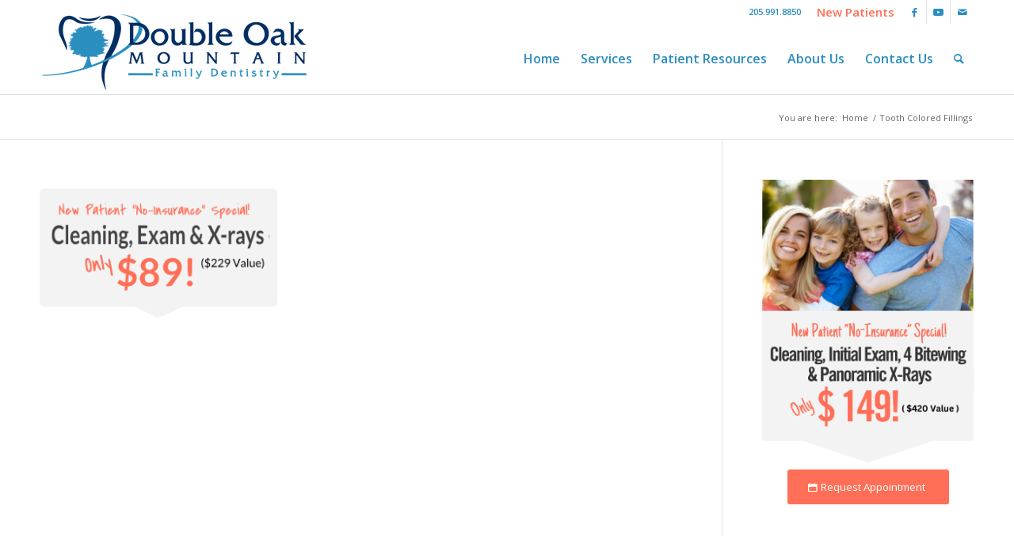

--- FILE ---
content_type: text/html; charset=UTF-8
request_url: https://www.domfamilydentistry.com/tooth-colored-fillings/sidebaroffer/
body_size: 16029
content:
<!DOCTYPE html>
<html lang="en-US" class="html_stretched responsive av-preloader-disabled  html_header_top html_logo_left html_main_nav_header html_menu_right html_slim html_header_sticky html_header_shrinking_disabled html_header_topbar_active html_mobile_menu_phone html_header_searchicon html_content_align_center html_header_unstick_top_disabled html_header_stretch_disabled html_elegant-blog html_modern-blog html_av-submenu-hidden html_av-submenu-display-click html_av-overlay-side html_av-overlay-side-classic html_av-submenu-noclone html_entry_id_3390 av-cookies-no-cookie-consent av-no-preview av-default-lightbox html_text_menu_active av-mobile-menu-switch-default">
<head>
<meta charset="UTF-8" />
<!-- mobile setting -->
<meta name="viewport" content="width=device-width, initial-scale=1">
<!-- Scripts/CSS and wp_head hook -->
<meta name='robots' content='index, follow, max-image-preview:large, max-snippet:-1, max-video-preview:-1' />
<!-- This site is optimized with the Yoast SEO plugin v26.5 - https://yoast.com/wordpress/plugins/seo/ -->
<title>- Double Oak Mountain Family Dentistry - Birmingham, AL</title>
<link rel="canonical" href="https://www.domfamilydentistry.com/tooth-colored-fillings/sidebaroffer/" />
<meta property="og:locale" content="en_US" />
<meta property="og:type" content="article" />
<meta property="og:title" content="- Double Oak Mountain Family Dentistry - Birmingham, AL" />
<meta property="og:url" content="https://www.domfamilydentistry.com/tooth-colored-fillings/sidebaroffer/" />
<meta property="og:site_name" content="Double Oak Mountain Family Dentistry - Birmingham, AL" />
<meta property="article:modified_time" content="2015-11-18T04:55:43+00:00" />
<meta property="og:image" content="https://www.domfamilydentistry.com/tooth-colored-fillings/sidebaroffer" />
<meta property="og:image:width" content="307" />
<meta property="og:image:height" content="168" />
<meta property="og:image:type" content="image/png" />
<meta name="twitter:card" content="summary_large_image" />
<script type="application/ld+json" class="yoast-schema-graph">{"@context":"https://schema.org","@graph":[{"@type":"WebPage","@id":"https://www.domfamilydentistry.com/tooth-colored-fillings/sidebaroffer/","url":"https://www.domfamilydentistry.com/tooth-colored-fillings/sidebaroffer/","name":"- Double Oak Mountain Family Dentistry - Birmingham, AL","isPartOf":{"@id":"https://www.domfamilydentistry.com/#website"},"primaryImageOfPage":{"@id":"https://www.domfamilydentistry.com/tooth-colored-fillings/sidebaroffer/#primaryimage"},"image":{"@id":"https://www.domfamilydentistry.com/tooth-colored-fillings/sidebaroffer/#primaryimage"},"thumbnailUrl":"https://www.domfamilydentistry.com/wp-content/uploads/2015/11/SidebarOffer.png","datePublished":"2015-11-18T04:55:31+00:00","dateModified":"2015-11-18T04:55:43+00:00","breadcrumb":{"@id":"https://www.domfamilydentistry.com/tooth-colored-fillings/sidebaroffer/#breadcrumb"},"inLanguage":"en-US","potentialAction":[{"@type":"ReadAction","target":["https://www.domfamilydentistry.com/tooth-colored-fillings/sidebaroffer/"]}]},{"@type":"ImageObject","inLanguage":"en-US","@id":"https://www.domfamilydentistry.com/tooth-colored-fillings/sidebaroffer/#primaryimage","url":"https://www.domfamilydentistry.com/wp-content/uploads/2015/11/SidebarOffer.png","contentUrl":"https://www.domfamilydentistry.com/wp-content/uploads/2015/11/SidebarOffer.png","width":307,"height":168},{"@type":"BreadcrumbList","@id":"https://www.domfamilydentistry.com/tooth-colored-fillings/sidebaroffer/#breadcrumb","itemListElement":[{"@type":"ListItem","position":1,"name":"Home","item":"https://www.domfamilydentistry.com/dentist-birmingham/"},{"@type":"ListItem","position":2,"name":"Tooth Colored Fillings","item":"https://www.domfamilydentistry.com/tooth-colored-fillings/"}]},{"@type":"WebSite","@id":"https://www.domfamilydentistry.com/#website","url":"https://www.domfamilydentistry.com/","name":"Double Oak Mountain Family Dentistry - Birmingham, AL","description":"Birminghams Highest Rated &amp; Most Reviewed Dentist!","potentialAction":[{"@type":"SearchAction","target":{"@type":"EntryPoint","urlTemplate":"https://www.domfamilydentistry.com/?s={search_term_string}"},"query-input":{"@type":"PropertyValueSpecification","valueRequired":true,"valueName":"search_term_string"}}],"inLanguage":"en-US"}]}</script>
<!-- / Yoast SEO plugin. -->
<link rel='dns-prefetch' href='//www.googletagmanager.com' />
<link rel="alternate" type="application/rss+xml" title="Double Oak Mountain Family Dentistry - Birmingham, AL &raquo; Feed" href="https://www.domfamilydentistry.com/feed/" />
<link rel="alternate" type="application/rss+xml" title="Double Oak Mountain Family Dentistry - Birmingham, AL &raquo; Comments Feed" href="https://www.domfamilydentistry.com/comments/feed/" />
<link rel="alternate" title="oEmbed (JSON)" type="application/json+oembed" href="https://www.domfamilydentistry.com/wp-json/oembed/1.0/embed?url=https%3A%2F%2Fwww.domfamilydentistry.com%2Ftooth-colored-fillings%2Fsidebaroffer%2F" />
<link rel="alternate" title="oEmbed (XML)" type="text/xml+oembed" href="https://www.domfamilydentistry.com/wp-json/oembed/1.0/embed?url=https%3A%2F%2Fwww.domfamilydentistry.com%2Ftooth-colored-fillings%2Fsidebaroffer%2F&#038;format=xml" />
<!-- google webfont font replacement -->
<script type='text/javascript'>
(function() {
/*	check if webfonts are disabled by user setting via cookie - or user must opt in.	*/
var html = document.getElementsByTagName('html')[0];
var cookie_check = html.className.indexOf('av-cookies-needs-opt-in') >= 0 || html.className.indexOf('av-cookies-can-opt-out') >= 0;
var allow_continue = true;
var silent_accept_cookie = html.className.indexOf('av-cookies-user-silent-accept') >= 0;
if( cookie_check && ! silent_accept_cookie )
{
if( ! document.cookie.match(/aviaCookieConsent/) || html.className.indexOf('av-cookies-session-refused') >= 0 )
{
allow_continue = false;
}
else
{
if( ! document.cookie.match(/aviaPrivacyRefuseCookiesHideBar/) )
{
allow_continue = false;
}
else if( ! document.cookie.match(/aviaPrivacyEssentialCookiesEnabled/) )
{
allow_continue = false;
}
else if( document.cookie.match(/aviaPrivacyGoogleWebfontsDisabled/) )
{
allow_continue = false;
}
}
}
if( allow_continue )
{
var f = document.createElement('link');
f.type 	= 'text/css';
f.rel 	= 'stylesheet';
f.href 	= 'https://fonts.googleapis.com/css?family=Open+Sans:400,600%7CLato:300,400,700&display=auto';
f.id 	= 'avia-google-webfont';
document.getElementsByTagName('head')[0].appendChild(f);
}
})();
</script>
<style id='wp-img-auto-sizes-contain-inline-css' type='text/css'>
img:is([sizes=auto i],[sizes^="auto," i]){contain-intrinsic-size:3000px 1500px}
/*# sourceURL=wp-img-auto-sizes-contain-inline-css */
</style>
<!-- <link rel='stylesheet' id='avia-grid-css' href='https://www.domfamilydentistry.com/wp-content/themes/enfold/css/grid.css?ver=5.6.6' type='text/css' media='all' /> -->
<!-- <link rel='stylesheet' id='avia-base-css' href='https://www.domfamilydentistry.com/wp-content/themes/enfold/css/base.css?ver=5.6.6' type='text/css' media='all' /> -->
<!-- <link rel='stylesheet' id='avia-layout-css' href='https://www.domfamilydentistry.com/wp-content/themes/enfold/css/layout.css?ver=5.6.6' type='text/css' media='all' /> -->
<!-- <link rel='stylesheet' id='avia-module-audioplayer-css' href='https://www.domfamilydentistry.com/wp-content/themes/enfold/config-templatebuilder/avia-shortcodes/audio-player/audio-player.css?ver=5.6.6' type='text/css' media='all' /> -->
<!-- <link rel='stylesheet' id='avia-module-blog-css' href='https://www.domfamilydentistry.com/wp-content/themes/enfold/config-templatebuilder/avia-shortcodes/blog/blog.css?ver=5.6.6' type='text/css' media='all' /> -->
<!-- <link rel='stylesheet' id='avia-module-postslider-css' href='https://www.domfamilydentistry.com/wp-content/themes/enfold/config-templatebuilder/avia-shortcodes/postslider/postslider.css?ver=5.6.6' type='text/css' media='all' /> -->
<!-- <link rel='stylesheet' id='avia-module-button-css' href='https://www.domfamilydentistry.com/wp-content/themes/enfold/config-templatebuilder/avia-shortcodes/buttons/buttons.css?ver=5.6.6' type='text/css' media='all' /> -->
<!-- <link rel='stylesheet' id='avia-module-buttonrow-css' href='https://www.domfamilydentistry.com/wp-content/themes/enfold/config-templatebuilder/avia-shortcodes/buttonrow/buttonrow.css?ver=5.6.6' type='text/css' media='all' /> -->
<!-- <link rel='stylesheet' id='avia-module-button-fullwidth-css' href='https://www.domfamilydentistry.com/wp-content/themes/enfold/config-templatebuilder/avia-shortcodes/buttons_fullwidth/buttons_fullwidth.css?ver=5.6.6' type='text/css' media='all' /> -->
<!-- <link rel='stylesheet' id='avia-module-catalogue-css' href='https://www.domfamilydentistry.com/wp-content/themes/enfold/config-templatebuilder/avia-shortcodes/catalogue/catalogue.css?ver=5.6.6' type='text/css' media='all' /> -->
<!-- <link rel='stylesheet' id='avia-module-comments-css' href='https://www.domfamilydentistry.com/wp-content/themes/enfold/config-templatebuilder/avia-shortcodes/comments/comments.css?ver=5.6.6' type='text/css' media='all' /> -->
<!-- <link rel='stylesheet' id='avia-module-contact-css' href='https://www.domfamilydentistry.com/wp-content/themes/enfold/config-templatebuilder/avia-shortcodes/contact/contact.css?ver=5.6.6' type='text/css' media='all' /> -->
<!-- <link rel='stylesheet' id='avia-module-slideshow-css' href='https://www.domfamilydentistry.com/wp-content/themes/enfold/config-templatebuilder/avia-shortcodes/slideshow/slideshow.css?ver=5.6.6' type='text/css' media='all' /> -->
<!-- <link rel='stylesheet' id='avia-module-slideshow-contentpartner-css' href='https://www.domfamilydentistry.com/wp-content/themes/enfold/config-templatebuilder/avia-shortcodes/contentslider/contentslider.css?ver=5.6.6' type='text/css' media='all' /> -->
<!-- <link rel='stylesheet' id='avia-module-countdown-css' href='https://www.domfamilydentistry.com/wp-content/themes/enfold/config-templatebuilder/avia-shortcodes/countdown/countdown.css?ver=5.6.6' type='text/css' media='all' /> -->
<!-- <link rel='stylesheet' id='avia-module-gallery-css' href='https://www.domfamilydentistry.com/wp-content/themes/enfold/config-templatebuilder/avia-shortcodes/gallery/gallery.css?ver=5.6.6' type='text/css' media='all' /> -->
<!-- <link rel='stylesheet' id='avia-module-gallery-hor-css' href='https://www.domfamilydentistry.com/wp-content/themes/enfold/config-templatebuilder/avia-shortcodes/gallery_horizontal/gallery_horizontal.css?ver=5.6.6' type='text/css' media='all' /> -->
<!-- <link rel='stylesheet' id='avia-module-maps-css' href='https://www.domfamilydentistry.com/wp-content/themes/enfold/config-templatebuilder/avia-shortcodes/google_maps/google_maps.css?ver=5.6.6' type='text/css' media='all' /> -->
<!-- <link rel='stylesheet' id='avia-module-gridrow-css' href='https://www.domfamilydentistry.com/wp-content/themes/enfold/config-templatebuilder/avia-shortcodes/grid_row/grid_row.css?ver=5.6.6' type='text/css' media='all' /> -->
<!-- <link rel='stylesheet' id='avia-module-heading-css' href='https://www.domfamilydentistry.com/wp-content/themes/enfold/config-templatebuilder/avia-shortcodes/heading/heading.css?ver=5.6.6' type='text/css' media='all' /> -->
<!-- <link rel='stylesheet' id='avia-module-rotator-css' href='https://www.domfamilydentistry.com/wp-content/themes/enfold/config-templatebuilder/avia-shortcodes/headline_rotator/headline_rotator.css?ver=5.6.6' type='text/css' media='all' /> -->
<!-- <link rel='stylesheet' id='avia-module-hr-css' href='https://www.domfamilydentistry.com/wp-content/themes/enfold/config-templatebuilder/avia-shortcodes/hr/hr.css?ver=5.6.6' type='text/css' media='all' /> -->
<!-- <link rel='stylesheet' id='avia-module-icon-css' href='https://www.domfamilydentistry.com/wp-content/themes/enfold/config-templatebuilder/avia-shortcodes/icon/icon.css?ver=5.6.6' type='text/css' media='all' /> -->
<!-- <link rel='stylesheet' id='avia-module-icon-circles-css' href='https://www.domfamilydentistry.com/wp-content/themes/enfold/config-templatebuilder/avia-shortcodes/icon_circles/icon_circles.css?ver=5.6.6' type='text/css' media='all' /> -->
<!-- <link rel='stylesheet' id='avia-module-iconbox-css' href='https://www.domfamilydentistry.com/wp-content/themes/enfold/config-templatebuilder/avia-shortcodes/iconbox/iconbox.css?ver=5.6.6' type='text/css' media='all' /> -->
<!-- <link rel='stylesheet' id='avia-module-icongrid-css' href='https://www.domfamilydentistry.com/wp-content/themes/enfold/config-templatebuilder/avia-shortcodes/icongrid/icongrid.css?ver=5.6.6' type='text/css' media='all' /> -->
<!-- <link rel='stylesheet' id='avia-module-iconlist-css' href='https://www.domfamilydentistry.com/wp-content/themes/enfold/config-templatebuilder/avia-shortcodes/iconlist/iconlist.css?ver=5.6.6' type='text/css' media='all' /> -->
<!-- <link rel='stylesheet' id='avia-module-image-css' href='https://www.domfamilydentistry.com/wp-content/themes/enfold/config-templatebuilder/avia-shortcodes/image/image.css?ver=5.6.6' type='text/css' media='all' /> -->
<!-- <link rel='stylesheet' id='avia-module-image-diff-css' href='https://www.domfamilydentistry.com/wp-content/themes/enfold/config-templatebuilder/avia-shortcodes/image_diff/image_diff.css?ver=5.6.6' type='text/css' media='all' /> -->
<!-- <link rel='stylesheet' id='avia-module-hotspot-css' href='https://www.domfamilydentistry.com/wp-content/themes/enfold/config-templatebuilder/avia-shortcodes/image_hotspots/image_hotspots.css?ver=5.6.6' type='text/css' media='all' /> -->
<!-- <link rel='stylesheet' id='avia-module-sc-lottie-animation-css' href='https://www.domfamilydentistry.com/wp-content/themes/enfold/config-templatebuilder/avia-shortcodes/lottie_animation/lottie_animation.css?ver=5.6.6' type='text/css' media='all' /> -->
<!-- <link rel='stylesheet' id='avia-module-magazine-css' href='https://www.domfamilydentistry.com/wp-content/themes/enfold/config-templatebuilder/avia-shortcodes/magazine/magazine.css?ver=5.6.6' type='text/css' media='all' /> -->
<!-- <link rel='stylesheet' id='avia-module-masonry-css' href='https://www.domfamilydentistry.com/wp-content/themes/enfold/config-templatebuilder/avia-shortcodes/masonry_entries/masonry_entries.css?ver=5.6.6' type='text/css' media='all' /> -->
<!-- <link rel='stylesheet' id='avia-siteloader-css' href='https://www.domfamilydentistry.com/wp-content/themes/enfold/css/avia-snippet-site-preloader.css?ver=5.6.6' type='text/css' media='all' /> -->
<!-- <link rel='stylesheet' id='avia-module-menu-css' href='https://www.domfamilydentistry.com/wp-content/themes/enfold/config-templatebuilder/avia-shortcodes/menu/menu.css?ver=5.6.6' type='text/css' media='all' /> -->
<!-- <link rel='stylesheet' id='avia-module-notification-css' href='https://www.domfamilydentistry.com/wp-content/themes/enfold/config-templatebuilder/avia-shortcodes/notification/notification.css?ver=5.6.6' type='text/css' media='all' /> -->
<!-- <link rel='stylesheet' id='avia-module-numbers-css' href='https://www.domfamilydentistry.com/wp-content/themes/enfold/config-templatebuilder/avia-shortcodes/numbers/numbers.css?ver=5.6.6' type='text/css' media='all' /> -->
<!-- <link rel='stylesheet' id='avia-module-portfolio-css' href='https://www.domfamilydentistry.com/wp-content/themes/enfold/config-templatebuilder/avia-shortcodes/portfolio/portfolio.css?ver=5.6.6' type='text/css' media='all' /> -->
<!-- <link rel='stylesheet' id='avia-module-post-metadata-css' href='https://www.domfamilydentistry.com/wp-content/themes/enfold/config-templatebuilder/avia-shortcodes/post_metadata/post_metadata.css?ver=5.6.6' type='text/css' media='all' /> -->
<!-- <link rel='stylesheet' id='avia-module-progress-bar-css' href='https://www.domfamilydentistry.com/wp-content/themes/enfold/config-templatebuilder/avia-shortcodes/progressbar/progressbar.css?ver=5.6.6' type='text/css' media='all' /> -->
<!-- <link rel='stylesheet' id='avia-module-promobox-css' href='https://www.domfamilydentistry.com/wp-content/themes/enfold/config-templatebuilder/avia-shortcodes/promobox/promobox.css?ver=5.6.6' type='text/css' media='all' /> -->
<!-- <link rel='stylesheet' id='avia-sc-search-css' href='https://www.domfamilydentistry.com/wp-content/themes/enfold/config-templatebuilder/avia-shortcodes/search/search.css?ver=5.6.6' type='text/css' media='all' /> -->
<!-- <link rel='stylesheet' id='avia-module-slideshow-accordion-css' href='https://www.domfamilydentistry.com/wp-content/themes/enfold/config-templatebuilder/avia-shortcodes/slideshow_accordion/slideshow_accordion.css?ver=5.6.6' type='text/css' media='all' /> -->
<!-- <link rel='stylesheet' id='avia-module-slideshow-feature-image-css' href='https://www.domfamilydentistry.com/wp-content/themes/enfold/config-templatebuilder/avia-shortcodes/slideshow_feature_image/slideshow_feature_image.css?ver=5.6.6' type='text/css' media='all' /> -->
<!-- <link rel='stylesheet' id='avia-module-slideshow-fullsize-css' href='https://www.domfamilydentistry.com/wp-content/themes/enfold/config-templatebuilder/avia-shortcodes/slideshow_fullsize/slideshow_fullsize.css?ver=5.6.6' type='text/css' media='all' /> -->
<!-- <link rel='stylesheet' id='avia-module-slideshow-fullscreen-css' href='https://www.domfamilydentistry.com/wp-content/themes/enfold/config-templatebuilder/avia-shortcodes/slideshow_fullscreen/slideshow_fullscreen.css?ver=5.6.6' type='text/css' media='all' /> -->
<!-- <link rel='stylesheet' id='avia-module-slideshow-ls-css' href='https://www.domfamilydentistry.com/wp-content/themes/enfold/config-templatebuilder/avia-shortcodes/slideshow_layerslider/slideshow_layerslider.css?ver=5.6.6' type='text/css' media='all' /> -->
<!-- <link rel='stylesheet' id='avia-module-social-css' href='https://www.domfamilydentistry.com/wp-content/themes/enfold/config-templatebuilder/avia-shortcodes/social_share/social_share.css?ver=5.6.6' type='text/css' media='all' /> -->
<!-- <link rel='stylesheet' id='avia-module-tabsection-css' href='https://www.domfamilydentistry.com/wp-content/themes/enfold/config-templatebuilder/avia-shortcodes/tab_section/tab_section.css?ver=5.6.6' type='text/css' media='all' /> -->
<!-- <link rel='stylesheet' id='avia-module-table-css' href='https://www.domfamilydentistry.com/wp-content/themes/enfold/config-templatebuilder/avia-shortcodes/table/table.css?ver=5.6.6' type='text/css' media='all' /> -->
<!-- <link rel='stylesheet' id='avia-module-tabs-css' href='https://www.domfamilydentistry.com/wp-content/themes/enfold/config-templatebuilder/avia-shortcodes/tabs/tabs.css?ver=5.6.6' type='text/css' media='all' /> -->
<!-- <link rel='stylesheet' id='avia-module-team-css' href='https://www.domfamilydentistry.com/wp-content/themes/enfold/config-templatebuilder/avia-shortcodes/team/team.css?ver=5.6.6' type='text/css' media='all' /> -->
<!-- <link rel='stylesheet' id='avia-module-testimonials-css' href='https://www.domfamilydentistry.com/wp-content/themes/enfold/config-templatebuilder/avia-shortcodes/testimonials/testimonials.css?ver=5.6.6' type='text/css' media='all' /> -->
<!-- <link rel='stylesheet' id='avia-module-timeline-css' href='https://www.domfamilydentistry.com/wp-content/themes/enfold/config-templatebuilder/avia-shortcodes/timeline/timeline.css?ver=5.6.6' type='text/css' media='all' /> -->
<!-- <link rel='stylesheet' id='avia-module-toggles-css' href='https://www.domfamilydentistry.com/wp-content/themes/enfold/config-templatebuilder/avia-shortcodes/toggles/toggles.css?ver=5.6.6' type='text/css' media='all' /> -->
<!-- <link rel='stylesheet' id='avia-module-video-css' href='https://www.domfamilydentistry.com/wp-content/themes/enfold/config-templatebuilder/avia-shortcodes/video/video.css?ver=5.6.6' type='text/css' media='all' /> -->
<!-- <link rel='stylesheet' id='layerslider-css' href='https://www.domfamilydentistry.com/wp-content/plugins/LayerSlider/assets/static/layerslider/css/layerslider.css?ver=8.1.1' type='text/css' media='all' /> -->
<link rel="stylesheet" type="text/css" href="//www.domfamilydentistry.com/wp-content/cache/wpfc-minified/fp7ybra3/p29p.css" media="all"/>
<style id='wp-emoji-styles-inline-css' type='text/css'>
img.wp-smiley, img.emoji {
display: inline !important;
border: none !important;
box-shadow: none !important;
height: 1em !important;
width: 1em !important;
margin: 0 0.07em !important;
vertical-align: -0.1em !important;
background: none !important;
padding: 0 !important;
}
/*# sourceURL=wp-emoji-styles-inline-css */
</style>
<style id='wp-block-library-inline-css' type='text/css'>
:root{--wp-block-synced-color:#7a00df;--wp-block-synced-color--rgb:122,0,223;--wp-bound-block-color:var(--wp-block-synced-color);--wp-editor-canvas-background:#ddd;--wp-admin-theme-color:#007cba;--wp-admin-theme-color--rgb:0,124,186;--wp-admin-theme-color-darker-10:#006ba1;--wp-admin-theme-color-darker-10--rgb:0,107,160.5;--wp-admin-theme-color-darker-20:#005a87;--wp-admin-theme-color-darker-20--rgb:0,90,135;--wp-admin-border-width-focus:2px}@media (min-resolution:192dpi){:root{--wp-admin-border-width-focus:1.5px}}.wp-element-button{cursor:pointer}:root .has-very-light-gray-background-color{background-color:#eee}:root .has-very-dark-gray-background-color{background-color:#313131}:root .has-very-light-gray-color{color:#eee}:root .has-very-dark-gray-color{color:#313131}:root .has-vivid-green-cyan-to-vivid-cyan-blue-gradient-background{background:linear-gradient(135deg,#00d084,#0693e3)}:root .has-purple-crush-gradient-background{background:linear-gradient(135deg,#34e2e4,#4721fb 50%,#ab1dfe)}:root .has-hazy-dawn-gradient-background{background:linear-gradient(135deg,#faaca8,#dad0ec)}:root .has-subdued-olive-gradient-background{background:linear-gradient(135deg,#fafae1,#67a671)}:root .has-atomic-cream-gradient-background{background:linear-gradient(135deg,#fdd79a,#004a59)}:root .has-nightshade-gradient-background{background:linear-gradient(135deg,#330968,#31cdcf)}:root .has-midnight-gradient-background{background:linear-gradient(135deg,#020381,#2874fc)}:root{--wp--preset--font-size--normal:16px;--wp--preset--font-size--huge:42px}.has-regular-font-size{font-size:1em}.has-larger-font-size{font-size:2.625em}.has-normal-font-size{font-size:var(--wp--preset--font-size--normal)}.has-huge-font-size{font-size:var(--wp--preset--font-size--huge)}.has-text-align-center{text-align:center}.has-text-align-left{text-align:left}.has-text-align-right{text-align:right}.has-fit-text{white-space:nowrap!important}#end-resizable-editor-section{display:none}.aligncenter{clear:both}.items-justified-left{justify-content:flex-start}.items-justified-center{justify-content:center}.items-justified-right{justify-content:flex-end}.items-justified-space-between{justify-content:space-between}.screen-reader-text{border:0;clip-path:inset(50%);height:1px;margin:-1px;overflow:hidden;padding:0;position:absolute;width:1px;word-wrap:normal!important}.screen-reader-text:focus{background-color:#ddd;clip-path:none;color:#444;display:block;font-size:1em;height:auto;left:5px;line-height:normal;padding:15px 23px 14px;text-decoration:none;top:5px;width:auto;z-index:100000}html :where(.has-border-color){border-style:solid}html :where([style*=border-top-color]){border-top-style:solid}html :where([style*=border-right-color]){border-right-style:solid}html :where([style*=border-bottom-color]){border-bottom-style:solid}html :where([style*=border-left-color]){border-left-style:solid}html :where([style*=border-width]){border-style:solid}html :where([style*=border-top-width]){border-top-style:solid}html :where([style*=border-right-width]){border-right-style:solid}html :where([style*=border-bottom-width]){border-bottom-style:solid}html :where([style*=border-left-width]){border-left-style:solid}html :where(img[class*=wp-image-]){height:auto;max-width:100%}:where(figure){margin:0 0 1em}html :where(.is-position-sticky){--wp-admin--admin-bar--position-offset:var(--wp-admin--admin-bar--height,0px)}@media screen and (max-width:600px){html :where(.is-position-sticky){--wp-admin--admin-bar--position-offset:0px}}
/*# sourceURL=wp-block-library-inline-css */
</style><style id='global-styles-inline-css' type='text/css'>
:root{--wp--preset--aspect-ratio--square: 1;--wp--preset--aspect-ratio--4-3: 4/3;--wp--preset--aspect-ratio--3-4: 3/4;--wp--preset--aspect-ratio--3-2: 3/2;--wp--preset--aspect-ratio--2-3: 2/3;--wp--preset--aspect-ratio--16-9: 16/9;--wp--preset--aspect-ratio--9-16: 9/16;--wp--preset--color--black: #000000;--wp--preset--color--cyan-bluish-gray: #abb8c3;--wp--preset--color--white: #ffffff;--wp--preset--color--pale-pink: #f78da7;--wp--preset--color--vivid-red: #cf2e2e;--wp--preset--color--luminous-vivid-orange: #ff6900;--wp--preset--color--luminous-vivid-amber: #fcb900;--wp--preset--color--light-green-cyan: #7bdcb5;--wp--preset--color--vivid-green-cyan: #00d084;--wp--preset--color--pale-cyan-blue: #8ed1fc;--wp--preset--color--vivid-cyan-blue: #0693e3;--wp--preset--color--vivid-purple: #9b51e0;--wp--preset--color--metallic-red: #b02b2c;--wp--preset--color--maximum-yellow-red: #edae44;--wp--preset--color--yellow-sun: #eeee22;--wp--preset--color--palm-leaf: #83a846;--wp--preset--color--aero: #7bb0e7;--wp--preset--color--old-lavender: #745f7e;--wp--preset--color--steel-teal: #5f8789;--wp--preset--color--raspberry-pink: #d65799;--wp--preset--color--medium-turquoise: #4ecac2;--wp--preset--gradient--vivid-cyan-blue-to-vivid-purple: linear-gradient(135deg,rgb(6,147,227) 0%,rgb(155,81,224) 100%);--wp--preset--gradient--light-green-cyan-to-vivid-green-cyan: linear-gradient(135deg,rgb(122,220,180) 0%,rgb(0,208,130) 100%);--wp--preset--gradient--luminous-vivid-amber-to-luminous-vivid-orange: linear-gradient(135deg,rgb(252,185,0) 0%,rgb(255,105,0) 100%);--wp--preset--gradient--luminous-vivid-orange-to-vivid-red: linear-gradient(135deg,rgb(255,105,0) 0%,rgb(207,46,46) 100%);--wp--preset--gradient--very-light-gray-to-cyan-bluish-gray: linear-gradient(135deg,rgb(238,238,238) 0%,rgb(169,184,195) 100%);--wp--preset--gradient--cool-to-warm-spectrum: linear-gradient(135deg,rgb(74,234,220) 0%,rgb(151,120,209) 20%,rgb(207,42,186) 40%,rgb(238,44,130) 60%,rgb(251,105,98) 80%,rgb(254,248,76) 100%);--wp--preset--gradient--blush-light-purple: linear-gradient(135deg,rgb(255,206,236) 0%,rgb(152,150,240) 100%);--wp--preset--gradient--blush-bordeaux: linear-gradient(135deg,rgb(254,205,165) 0%,rgb(254,45,45) 50%,rgb(107,0,62) 100%);--wp--preset--gradient--luminous-dusk: linear-gradient(135deg,rgb(255,203,112) 0%,rgb(199,81,192) 50%,rgb(65,88,208) 100%);--wp--preset--gradient--pale-ocean: linear-gradient(135deg,rgb(255,245,203) 0%,rgb(182,227,212) 50%,rgb(51,167,181) 100%);--wp--preset--gradient--electric-grass: linear-gradient(135deg,rgb(202,248,128) 0%,rgb(113,206,126) 100%);--wp--preset--gradient--midnight: linear-gradient(135deg,rgb(2,3,129) 0%,rgb(40,116,252) 100%);--wp--preset--font-size--small: 1rem;--wp--preset--font-size--medium: 1.125rem;--wp--preset--font-size--large: 1.75rem;--wp--preset--font-size--x-large: clamp(1.75rem, 3vw, 2.25rem);--wp--preset--spacing--20: 0.44rem;--wp--preset--spacing--30: 0.67rem;--wp--preset--spacing--40: 1rem;--wp--preset--spacing--50: 1.5rem;--wp--preset--spacing--60: 2.25rem;--wp--preset--spacing--70: 3.38rem;--wp--preset--spacing--80: 5.06rem;--wp--preset--shadow--natural: 6px 6px 9px rgba(0, 0, 0, 0.2);--wp--preset--shadow--deep: 12px 12px 50px rgba(0, 0, 0, 0.4);--wp--preset--shadow--sharp: 6px 6px 0px rgba(0, 0, 0, 0.2);--wp--preset--shadow--outlined: 6px 6px 0px -3px rgb(255, 255, 255), 6px 6px rgb(0, 0, 0);--wp--preset--shadow--crisp: 6px 6px 0px rgb(0, 0, 0);}:root { --wp--style--global--content-size: 800px;--wp--style--global--wide-size: 1130px; }:where(body) { margin: 0; }.wp-site-blocks > .alignleft { float: left; margin-right: 2em; }.wp-site-blocks > .alignright { float: right; margin-left: 2em; }.wp-site-blocks > .aligncenter { justify-content: center; margin-left: auto; margin-right: auto; }:where(.is-layout-flex){gap: 0.5em;}:where(.is-layout-grid){gap: 0.5em;}.is-layout-flow > .alignleft{float: left;margin-inline-start: 0;margin-inline-end: 2em;}.is-layout-flow > .alignright{float: right;margin-inline-start: 2em;margin-inline-end: 0;}.is-layout-flow > .aligncenter{margin-left: auto !important;margin-right: auto !important;}.is-layout-constrained > .alignleft{float: left;margin-inline-start: 0;margin-inline-end: 2em;}.is-layout-constrained > .alignright{float: right;margin-inline-start: 2em;margin-inline-end: 0;}.is-layout-constrained > .aligncenter{margin-left: auto !important;margin-right: auto !important;}.is-layout-constrained > :where(:not(.alignleft):not(.alignright):not(.alignfull)){max-width: var(--wp--style--global--content-size);margin-left: auto !important;margin-right: auto !important;}.is-layout-constrained > .alignwide{max-width: var(--wp--style--global--wide-size);}body .is-layout-flex{display: flex;}.is-layout-flex{flex-wrap: wrap;align-items: center;}.is-layout-flex > :is(*, div){margin: 0;}body .is-layout-grid{display: grid;}.is-layout-grid > :is(*, div){margin: 0;}body{padding-top: 0px;padding-right: 0px;padding-bottom: 0px;padding-left: 0px;}a:where(:not(.wp-element-button)){text-decoration: underline;}:root :where(.wp-element-button, .wp-block-button__link){background-color: #32373c;border-width: 0;color: #fff;font-family: inherit;font-size: inherit;font-style: inherit;font-weight: inherit;letter-spacing: inherit;line-height: inherit;padding-top: calc(0.667em + 2px);padding-right: calc(1.333em + 2px);padding-bottom: calc(0.667em + 2px);padding-left: calc(1.333em + 2px);text-decoration: none;text-transform: inherit;}.has-black-color{color: var(--wp--preset--color--black) !important;}.has-cyan-bluish-gray-color{color: var(--wp--preset--color--cyan-bluish-gray) !important;}.has-white-color{color: var(--wp--preset--color--white) !important;}.has-pale-pink-color{color: var(--wp--preset--color--pale-pink) !important;}.has-vivid-red-color{color: var(--wp--preset--color--vivid-red) !important;}.has-luminous-vivid-orange-color{color: var(--wp--preset--color--luminous-vivid-orange) !important;}.has-luminous-vivid-amber-color{color: var(--wp--preset--color--luminous-vivid-amber) !important;}.has-light-green-cyan-color{color: var(--wp--preset--color--light-green-cyan) !important;}.has-vivid-green-cyan-color{color: var(--wp--preset--color--vivid-green-cyan) !important;}.has-pale-cyan-blue-color{color: var(--wp--preset--color--pale-cyan-blue) !important;}.has-vivid-cyan-blue-color{color: var(--wp--preset--color--vivid-cyan-blue) !important;}.has-vivid-purple-color{color: var(--wp--preset--color--vivid-purple) !important;}.has-metallic-red-color{color: var(--wp--preset--color--metallic-red) !important;}.has-maximum-yellow-red-color{color: var(--wp--preset--color--maximum-yellow-red) !important;}.has-yellow-sun-color{color: var(--wp--preset--color--yellow-sun) !important;}.has-palm-leaf-color{color: var(--wp--preset--color--palm-leaf) !important;}.has-aero-color{color: var(--wp--preset--color--aero) !important;}.has-old-lavender-color{color: var(--wp--preset--color--old-lavender) !important;}.has-steel-teal-color{color: var(--wp--preset--color--steel-teal) !important;}.has-raspberry-pink-color{color: var(--wp--preset--color--raspberry-pink) !important;}.has-medium-turquoise-color{color: var(--wp--preset--color--medium-turquoise) !important;}.has-black-background-color{background-color: var(--wp--preset--color--black) !important;}.has-cyan-bluish-gray-background-color{background-color: var(--wp--preset--color--cyan-bluish-gray) !important;}.has-white-background-color{background-color: var(--wp--preset--color--white) !important;}.has-pale-pink-background-color{background-color: var(--wp--preset--color--pale-pink) !important;}.has-vivid-red-background-color{background-color: var(--wp--preset--color--vivid-red) !important;}.has-luminous-vivid-orange-background-color{background-color: var(--wp--preset--color--luminous-vivid-orange) !important;}.has-luminous-vivid-amber-background-color{background-color: var(--wp--preset--color--luminous-vivid-amber) !important;}.has-light-green-cyan-background-color{background-color: var(--wp--preset--color--light-green-cyan) !important;}.has-vivid-green-cyan-background-color{background-color: var(--wp--preset--color--vivid-green-cyan) !important;}.has-pale-cyan-blue-background-color{background-color: var(--wp--preset--color--pale-cyan-blue) !important;}.has-vivid-cyan-blue-background-color{background-color: var(--wp--preset--color--vivid-cyan-blue) !important;}.has-vivid-purple-background-color{background-color: var(--wp--preset--color--vivid-purple) !important;}.has-metallic-red-background-color{background-color: var(--wp--preset--color--metallic-red) !important;}.has-maximum-yellow-red-background-color{background-color: var(--wp--preset--color--maximum-yellow-red) !important;}.has-yellow-sun-background-color{background-color: var(--wp--preset--color--yellow-sun) !important;}.has-palm-leaf-background-color{background-color: var(--wp--preset--color--palm-leaf) !important;}.has-aero-background-color{background-color: var(--wp--preset--color--aero) !important;}.has-old-lavender-background-color{background-color: var(--wp--preset--color--old-lavender) !important;}.has-steel-teal-background-color{background-color: var(--wp--preset--color--steel-teal) !important;}.has-raspberry-pink-background-color{background-color: var(--wp--preset--color--raspberry-pink) !important;}.has-medium-turquoise-background-color{background-color: var(--wp--preset--color--medium-turquoise) !important;}.has-black-border-color{border-color: var(--wp--preset--color--black) !important;}.has-cyan-bluish-gray-border-color{border-color: var(--wp--preset--color--cyan-bluish-gray) !important;}.has-white-border-color{border-color: var(--wp--preset--color--white) !important;}.has-pale-pink-border-color{border-color: var(--wp--preset--color--pale-pink) !important;}.has-vivid-red-border-color{border-color: var(--wp--preset--color--vivid-red) !important;}.has-luminous-vivid-orange-border-color{border-color: var(--wp--preset--color--luminous-vivid-orange) !important;}.has-luminous-vivid-amber-border-color{border-color: var(--wp--preset--color--luminous-vivid-amber) !important;}.has-light-green-cyan-border-color{border-color: var(--wp--preset--color--light-green-cyan) !important;}.has-vivid-green-cyan-border-color{border-color: var(--wp--preset--color--vivid-green-cyan) !important;}.has-pale-cyan-blue-border-color{border-color: var(--wp--preset--color--pale-cyan-blue) !important;}.has-vivid-cyan-blue-border-color{border-color: var(--wp--preset--color--vivid-cyan-blue) !important;}.has-vivid-purple-border-color{border-color: var(--wp--preset--color--vivid-purple) !important;}.has-metallic-red-border-color{border-color: var(--wp--preset--color--metallic-red) !important;}.has-maximum-yellow-red-border-color{border-color: var(--wp--preset--color--maximum-yellow-red) !important;}.has-yellow-sun-border-color{border-color: var(--wp--preset--color--yellow-sun) !important;}.has-palm-leaf-border-color{border-color: var(--wp--preset--color--palm-leaf) !important;}.has-aero-border-color{border-color: var(--wp--preset--color--aero) !important;}.has-old-lavender-border-color{border-color: var(--wp--preset--color--old-lavender) !important;}.has-steel-teal-border-color{border-color: var(--wp--preset--color--steel-teal) !important;}.has-raspberry-pink-border-color{border-color: var(--wp--preset--color--raspberry-pink) !important;}.has-medium-turquoise-border-color{border-color: var(--wp--preset--color--medium-turquoise) !important;}.has-vivid-cyan-blue-to-vivid-purple-gradient-background{background: var(--wp--preset--gradient--vivid-cyan-blue-to-vivid-purple) !important;}.has-light-green-cyan-to-vivid-green-cyan-gradient-background{background: var(--wp--preset--gradient--light-green-cyan-to-vivid-green-cyan) !important;}.has-luminous-vivid-amber-to-luminous-vivid-orange-gradient-background{background: var(--wp--preset--gradient--luminous-vivid-amber-to-luminous-vivid-orange) !important;}.has-luminous-vivid-orange-to-vivid-red-gradient-background{background: var(--wp--preset--gradient--luminous-vivid-orange-to-vivid-red) !important;}.has-very-light-gray-to-cyan-bluish-gray-gradient-background{background: var(--wp--preset--gradient--very-light-gray-to-cyan-bluish-gray) !important;}.has-cool-to-warm-spectrum-gradient-background{background: var(--wp--preset--gradient--cool-to-warm-spectrum) !important;}.has-blush-light-purple-gradient-background{background: var(--wp--preset--gradient--blush-light-purple) !important;}.has-blush-bordeaux-gradient-background{background: var(--wp--preset--gradient--blush-bordeaux) !important;}.has-luminous-dusk-gradient-background{background: var(--wp--preset--gradient--luminous-dusk) !important;}.has-pale-ocean-gradient-background{background: var(--wp--preset--gradient--pale-ocean) !important;}.has-electric-grass-gradient-background{background: var(--wp--preset--gradient--electric-grass) !important;}.has-midnight-gradient-background{background: var(--wp--preset--gradient--midnight) !important;}.has-small-font-size{font-size: var(--wp--preset--font-size--small) !important;}.has-medium-font-size{font-size: var(--wp--preset--font-size--medium) !important;}.has-large-font-size{font-size: var(--wp--preset--font-size--large) !important;}.has-x-large-font-size{font-size: var(--wp--preset--font-size--x-large) !important;}
/*# sourceURL=global-styles-inline-css */
</style>
<!-- <link rel='stylesheet' id='avia-scs-css' href='https://www.domfamilydentistry.com/wp-content/themes/enfold/css/shortcodes.css?ver=5.6.6' type='text/css' media='all' /> -->
<!-- <link rel='stylesheet' id='avia-fold-unfold-css' href='https://www.domfamilydentistry.com/wp-content/themes/enfold/css/avia-snippet-fold-unfold.css?ver=5.6.6' type='text/css' media='all' /> -->
<link rel="stylesheet" type="text/css" href="//www.domfamilydentistry.com/wp-content/cache/wpfc-minified/kp6ptl1u/619m0.css" media="all"/>
<!-- <link rel='stylesheet' id='avia-popup-css-css' href='https://www.domfamilydentistry.com/wp-content/themes/enfold/js/aviapopup/magnific-popup.min.css?ver=5.6.6' type='text/css' media='screen' /> -->
<!-- <link rel='stylesheet' id='avia-lightbox-css' href='https://www.domfamilydentistry.com/wp-content/themes/enfold/css/avia-snippet-lightbox.css?ver=5.6.6' type='text/css' media='screen' /> -->
<!-- <link rel='stylesheet' id='avia-widget-css-css' href='https://www.domfamilydentistry.com/wp-content/themes/enfold/css/avia-snippet-widget.css?ver=5.6.6' type='text/css' media='screen' /> -->
<link rel="stylesheet" type="text/css" href="//www.domfamilydentistry.com/wp-content/cache/wpfc-minified/pjzzm6d/619m0.css" media="screen"/>
<!-- <link rel='stylesheet' id='avia-dynamic-css' href='https://www.domfamilydentistry.com/wp-content/uploads/dynamic_avia/enfold_child.css?ver=66fd75dbe83ee' type='text/css' media='all' /> -->
<!-- <link rel='stylesheet' id='avia-custom-css' href='https://www.domfamilydentistry.com/wp-content/themes/enfold/css/custom.css?ver=5.6.6' type='text/css' media='all' /> -->
<!-- <link rel='stylesheet' id='avia-style-css' href='https://www.domfamilydentistry.com/wp-content/themes/enfold-child/style.css?ver=5.6.6' type='text/css' media='all' /> -->
<link rel="stylesheet" type="text/css" href="//www.domfamilydentistry.com/wp-content/cache/wpfc-minified/k16nqk85/hcht1.css" media="all"/>
<script src='//www.domfamilydentistry.com/wp-content/cache/wpfc-minified/jq0lrz2r/619m0.js' type="text/javascript"></script>
<!-- <script type="text/javascript" src="https://www.domfamilydentistry.com/wp-includes/js/jquery/jquery.min.js?ver=3.7.1" id="jquery-core-js"></script> -->
<!-- <script type="text/javascript" src="https://www.domfamilydentistry.com/wp-includes/js/jquery/jquery-migrate.min.js?ver=3.4.1" id="jquery-migrate-js"></script> -->
<!-- <script type="text/javascript" src="https://www.domfamilydentistry.com/wp-content/themes/enfold/js/avia-js.js?ver=5.6.6" id="avia-js-js"></script> -->
<!-- <script type="text/javascript" src="https://www.domfamilydentistry.com/wp-content/themes/enfold/js/avia-compat.js?ver=5.6.6" id="avia-compat-js"></script> -->
<!-- Google tag (gtag.js) snippet added by Site Kit -->
<!-- Google Analytics snippet added by Site Kit -->
<script type="text/javascript" src="https://www.googletagmanager.com/gtag/js?id=G-VGKZ41LW7C" id="google_gtagjs-js" async></script>
<script type="text/javascript" id="google_gtagjs-js-after">
/* <![CDATA[ */
window.dataLayer = window.dataLayer || [];function gtag(){dataLayer.push(arguments);}
gtag("set","linker",{"domains":["www.domfamilydentistry.com"]});
gtag("js", new Date());
gtag("set", "developer_id.dZTNiMT", true);
gtag("config", "G-VGKZ41LW7C");
//# sourceURL=google_gtagjs-js-after
/* ]]> */
</script>
<link rel="https://api.w.org/" href="https://www.domfamilydentistry.com/wp-json/" /><link rel="alternate" title="JSON" type="application/json" href="https://www.domfamilydentistry.com/wp-json/wp/v2/media/3390" /><link rel="EditURI" type="application/rsd+xml" title="RSD" href="https://www.domfamilydentistry.com/xmlrpc.php?rsd" />
<meta name="generator" content="WordPress 6.9" />
<link rel='shortlink' href='https://www.domfamilydentistry.com/?p=3390' />
<meta name="generator" content="Site Kit by Google 1.167.0" /><!-- HFCM by 99 Robots - Snippet # 1: Google Site Verification -->
<script>
(function(d){
var s = d.createElement("script");
/* uncomment the following line to override default position*/
/* s.setAttribute("data-position", 3);*/
/* uncomment the following line to override default size (values: small, large)*/
/* s.setAttribute("data-size", "small");*/
/* uncomment the following line to override default language (e.g., fr, de, es, he, nl, etc.)*/
/* s.setAttribute("data-language", "language");*/
/* uncomment the following line to override color set via widget (e.g., #053f67)*/
/* s.setAttribute("data-color", "#053e67");*/
/* uncomment the following line to override type set via widget (1=person, 2=chair, 3=eye, 4=text)*/
/* s.setAttribute("data-type", "1");*/
/* s.setAttribute("data-statement_text:", "Our Accessibility Statement");*/
/* s.setAttribute("data-statement_url", "http://www.example.com/accessibility")";*/
/* uncomment the following line to override support on mobile devices*/
/* s.setAttribute("data-mobile", true);*/
/* uncomment the following line to set custom trigger action for accessibility menu*/
/* s.setAttribute("data-trigger", "triggerId")*/
s.setAttribute("data-account", "M12l1wQHhR");
s.setAttribute("src", "https://cdn.userway.org/widget.js");
(d.body || d.head).appendChild(s);
})(document)
</script>
<noscript>Please ensure Javascript is enabled for purposes of <a href="https://userway.org">website accessibility</a></noscript>
<!-- /end HFCM by 99 Robots -->
<!-- HFCM by 99 Robots - Snippet # 2: SmartBot -->
<script type="text/javascript">
if (!Array.isArray(window.qbOptions)) {
window.qbOptions = []
}
window.qbOptions.push({"baseUrl":"https://botsrv2.com","use":"eBYgZbjYNnE3l7jA/MY12wr8jdobd8ARO"});
</script>
<script type="text/javascript" src="https://static.botsrv2.com/website/js/widget2.099e7b3c.min.js" integrity="sha384-awF6mnykFMkOkylJIbI97v6zGfM6t3CAog8XrERJ2QKXWOxFUYtT2QN0SWvV+cfl" crossorigin="anonymous" defer data-no-minify="1" data-cfasync="false"></script>
<!-- /end HFCM by 99 Robots -->
<!-- HFCM by 99 Robots - Snippet # 3: Google Tag From Valerie Kriss (For G Ads) -->
<!-- Google tag (gtag.js) --> <script async src="https://www.googletagmanager.com/gtag/js?id=AW-16633446574"></script> <script> window.dataLayer = window.dataLayer || []; function gtag(){dataLayer.push(arguments);} gtag('js', new Date()); gtag('config', 'AW-16633446574'); </script>
<!-- /end HFCM by 99 Robots -->
<!-- HFCM by 99 Robots - Snippet # 4:  -->
<script type="application/ld+json">
{
"@context": "https://schema.org",
"@type": "Dentist",
"name": "Double Oak Mountain Family Dentistry",
"image": "https://www.domfamilydentistry.com/wp-content/uploads/2015/11/logo-340x156.png",
"@id": "",
"url": "https://www.domfamilydentistry.com/",
"telephone": "205-991-8850",
"address": {
"@type": "PostalAddress",
"streetAddress": "254 Inverness Center Dr #100",
"addressLocality": "Birmingham",
"addressRegion": "AL",
"postalCode": "35242",
"addressCountry": "US"
},
"openingHoursSpecification": [{
"@type": "OpeningHoursSpecification",
"dayOfWeek": [
"Monday",
"Tuesday",
"Wednesday",
"Thursday"
],
"opens": "09:00",
"closes": "16:00"
},{
"@type": "OpeningHoursSpecification",
"dayOfWeek": "Friday",
"opens": "08:00",
"closes": "13:00"
}],
"sameAs": [
"https://www.facebook.com/doubleoakmtnfamilydentistry",
"https://www.youtube.com/channel/UCewTnTpFHk5GUaVJnSLry-w"
] 
}
</script>
<!-- /end HFCM by 99 Robots -->
<link rel="profile" href="http://gmpg.org/xfn/11" />
<link rel="alternate" type="application/rss+xml" title="Double Oak Mountain Family Dentistry - Birmingham, AL RSS2 Feed" href="https://www.domfamilydentistry.com/feed/" />
<link rel="pingback" href="https://www.domfamilydentistry.com/xmlrpc.php" />
<!--[if lt IE 9]><script src="https://www.domfamilydentistry.com/wp-content/themes/enfold/js/html5shiv.js"></script><![endif]-->
<link rel="icon" href="https://www.domfamilydentistry.com/wp-content/uploads/2015/11/dentist-favicon.ico" type="image/x-icon">
<style type="text/css">
@font-face {font-family: 'entypo-fontello'; font-weight: normal; font-style: normal; font-display: auto;
src: url('https://www.domfamilydentistry.com/wp-content/themes/enfold/config-templatebuilder/avia-template-builder/assets/fonts/entypo-fontello.woff2') format('woff2'),
url('https://www.domfamilydentistry.com/wp-content/themes/enfold/config-templatebuilder/avia-template-builder/assets/fonts/entypo-fontello.woff') format('woff'),
url('https://www.domfamilydentistry.com/wp-content/themes/enfold/config-templatebuilder/avia-template-builder/assets/fonts/entypo-fontello.ttf') format('truetype'),
url('https://www.domfamilydentistry.com/wp-content/themes/enfold/config-templatebuilder/avia-template-builder/assets/fonts/entypo-fontello.svg#entypo-fontello') format('svg'),
url('https://www.domfamilydentistry.com/wp-content/themes/enfold/config-templatebuilder/avia-template-builder/assets/fonts/entypo-fontello.eot'),
url('https://www.domfamilydentistry.com/wp-content/themes/enfold/config-templatebuilder/avia-template-builder/assets/fonts/entypo-fontello.eot?#iefix') format('embedded-opentype');
} #top .avia-font-entypo-fontello, body .avia-font-entypo-fontello, html body [data-av_iconfont='entypo-fontello']:before{ font-family: 'entypo-fontello'; }
</style>
<!--
Debugging Info for Theme support: 
Theme: Enfold
Version: 5.6.6
Installed: enfold
AviaFramework Version: 5.6
AviaBuilder Version: 5.3
aviaElementManager Version: 1.0.1
- - - - - - - - - - -
ChildTheme: Enfold Child
ChildTheme Version: 1.0
ChildTheme Installed: enfold
- - - - - - - - - - -
ML:256-PU:133-PLA:14
WP:6.9
Compress: CSS:disabled - JS:disabled
Updates: enabled - token has changed and not verified
PLAu:12
-->
</head>
<body id="top" class="attachment wp-singular attachment-template-default attachmentid-3390 attachment-png wp-theme-enfold wp-child-theme-enfold-child stretched rtl_columns av-curtain-numeric open_sans  avia-responsive-images-support" itemscope="itemscope" itemtype="https://schema.org/WebPage" >
<div id='wrap_all'>
<header id='header' class='all_colors header_color light_bg_color  av_header_top av_logo_left av_main_nav_header av_menu_right av_slim av_header_sticky av_header_shrinking_disabled av_header_stretch_disabled av_mobile_menu_phone av_header_searchicon av_header_unstick_top_disabled av_bottom_nav_disabled  av_header_border_disabled' data-av_shrink_factor='50' role="banner" itemscope="itemscope" itemtype="https://schema.org/WPHeader" >
<div id='header_meta' class='container_wrap container_wrap_meta  av_icon_active_right av_extra_header_active av_secondary_right av_phone_active_right av_entry_id_3390'>
<div class='container'>
<ul class='noLightbox social_bookmarks icon_count_3'><li class='social_bookmarks_facebook av-social-link-facebook social_icon_1'><a target="_blank" aria-label="Link to Facebook" href='https://www.facebook.com/Double-Oak-Mountain-Family-Dentistry-325993265024/' aria-hidden='false' data-av_icon='' data-av_iconfont='entypo-fontello' title='Facebook' rel="noopener"><span class='avia_hidden_link_text'>Facebook</span></a></li><li class='social_bookmarks_youtube av-social-link-youtube social_icon_2'><a target="_blank" aria-label="Link to Youtube" href='https://www.youtube.com/channel/UCewTnTpFHk5GUaVJnSLry-w' aria-hidden='false' data-av_icon='' data-av_iconfont='entypo-fontello' title='Youtube' rel="noopener"><span class='avia_hidden_link_text'>Youtube</span></a></li><li class='social_bookmarks_mail av-social-link-mail social_icon_3'><a  aria-label="Link to Mail" href='https://www.domfamilydentistry.com/contact/' aria-hidden='false' data-av_icon='' data-av_iconfont='entypo-fontello' title='Mail'><span class='avia_hidden_link_text'>Mail</span></a></li></ul><nav class='sub_menu'  role="navigation" itemscope="itemscope" itemtype="https://schema.org/SiteNavigationElement" ><ul role="menu" class="menu" id="avia2-menu"><li role="menuitem" id="menu-item-3417" class="menu-item menu-item-type-custom menu-item-object-custom menu-item-3417"><a href="https://www.domfamilydentistry.com/new-patients/">New Patients</a></li>
</ul></nav><div class='phone-info with_nav'><div>205.991.8850</div></div>			      </div>
</div>
<div  id='header_main' class='container_wrap container_wrap_logo'>
<div class='container av-logo-container'><div class='inner-container'><span class='logo avia-standard-logo'><a href='https://www.domfamilydentistry.com/' class='' aria-label='logo-340&#215;156' title='logo-340&#215;156'><img src="https://www.domfamilydentistry.com/wp-content/uploads/2015/11/logo-340x156.png" srcset="https://www.domfamilydentistry.com/wp-content/uploads/2015/11/logo-340x156.png 340w, https://www.domfamilydentistry.com/wp-content/uploads/2015/11/logo-340x156-300x138.png 300w" sizes="(max-width: 340px) 100vw, 340px" height="100" width="300" alt='Double Oak Mountain Family Dentistry - Birmingham, AL' title='logo-340&#215;156' /></a></span><nav class='main_menu' data-selectname='Select a page'  role="navigation" itemscope="itemscope" itemtype="https://schema.org/SiteNavigationElement" ><div class="avia-menu av-main-nav-wrap"><ul role="menu" class="menu av-main-nav" id="avia-menu"><li role="menuitem" id="menu-item-3443" class="menu-item menu-item-type-custom menu-item-object-custom menu-item-home menu-item-top-level menu-item-top-level-1"><a href="https://www.domfamilydentistry.com/" itemprop="url" tabindex="0"><span class="avia-bullet"></span><span class="avia-menu-text">Home</span><span class="avia-menu-fx"><span class="avia-arrow-wrap"><span class="avia-arrow"></span></span></span></a></li>
<li role="menuitem" id="menu-item-3392" class="menu-item menu-item-type-custom menu-item-object-custom menu-item-has-children menu-item-mega-parent  menu-item-top-level menu-item-top-level-2"><a href="#" itemprop="url" tabindex="0"><span class="avia-bullet"></span><span class="avia-menu-text">Services</span><span class="avia-menu-fx"><span class="avia-arrow-wrap"><span class="avia-arrow"></span></span></span></a>
<div class='avia_mega_div avia_mega3 nine units'>
<ul class="sub-menu">
<li role="menuitem" id="menu-item-3396" class="menu-item menu-item-type-custom menu-item-object-custom menu-item-has-children avia_mega_menu_columns_3 three units  avia_mega_menu_columns_first"><span class='mega_menu_title heading-color av-special-font'><span style="color:white">General Dentistry</span></span>
<ul class="sub-menu">
<li role="menuitem" id="menu-item-3399" class="menu-item menu-item-type-post_type menu-item-object-page"><a href="https://www.domfamilydentistry.com/tooth-colored-fillings/" itemprop="url" tabindex="0"><span class="avia-bullet"></span><span class="avia-menu-text">Tooth Colored Fillings</span></a></li>
<li role="menuitem" id="menu-item-3616" class="menu-item menu-item-type-post_type menu-item-object-page"><a href="https://www.domfamilydentistry.com/porcelain-crowns/" itemprop="url" tabindex="0"><span class="avia-bullet"></span><span class="avia-menu-text">Porcelain Crowns</span></a></li>
<li role="menuitem" id="menu-item-3624" class="menu-item menu-item-type-post_type menu-item-object-page"><a href="https://www.domfamilydentistry.com/gold-crowns/" itemprop="url" tabindex="0"><span class="avia-bullet"></span><span class="avia-menu-text">Gold Crowns</span></a></li>
<li role="menuitem" id="menu-item-3631" class="menu-item menu-item-type-post_type menu-item-object-page"><a href="https://www.domfamilydentistry.com/endodontics/" itemprop="url" tabindex="0"><span class="avia-bullet"></span><span class="avia-menu-text">Endodontics</span></a></li>
<li role="menuitem" id="menu-item-3814" class="menu-item menu-item-type-post_type menu-item-object-page"><a href="https://www.domfamilydentistry.com/porcelain-veneers/" itemprop="url" tabindex="0"><span class="avia-bullet"></span><span class="avia-menu-text">Porcelain Veneers</span></a></li>
<li role="menuitem" id="menu-item-3844" class="menu-item menu-item-type-post_type menu-item-object-page"><a href="https://www.domfamilydentistry.com/bridges/" itemprop="url" tabindex="0"><span class="avia-bullet"></span><span class="avia-menu-text">Bridges</span></a></li>
<li role="menuitem" id="menu-item-3843" class="menu-item menu-item-type-post_type menu-item-object-page"><a href="https://www.domfamilydentistry.com/full-and-partial-dentures/" itemprop="url" tabindex="0"><span class="avia-bullet"></span><span class="avia-menu-text">Full &#038; Partial Dentures</span></a></li>
<li role="menuitem" id="menu-item-3842" class="menu-item menu-item-type-post_type menu-item-object-page"><a href="https://www.domfamilydentistry.com/under-armour-mouthguards/" itemprop="url" tabindex="0"><span class="avia-bullet"></span><span class="avia-menu-text">Under Armour Mouthguards</span></a></li>
<li role="menuitem" id="menu-item-3459" class="avia_mega_text_block menu-item menu-item-type-custom menu-item-object-custom"><img src="https://www.domfamilydentistry.com/wp-content/uploads/2015/12/GeneralDentistry-2-231x70.png" alt='General Dentistry - Birmingham, AL' style="margin-top:21px"></li>
</ul>
</li>
<li role="menuitem" id="menu-item-3397" class="menu-item menu-item-type-custom menu-item-object-custom menu-item-has-children avia_mega_menu_columns_3 three units "><span class='mega_menu_title heading-color av-special-font'><span style="color:white">Cosmetic Dentistry</span></span>
<ul class="sub-menu">
<li role="menuitem" id="menu-item-4656" class="menu-item menu-item-type-post_type menu-item-object-page"><a href="https://www.domfamilydentistry.com/cosmetic-dentistry/" itemprop="url" tabindex="0"><span class="avia-bullet"></span><span class="avia-menu-text">Cosmetic Dentistry</span></a></li>
<li role="menuitem" id="menu-item-3848" class="menu-item menu-item-type-post_type menu-item-object-page"><a href="https://www.domfamilydentistry.com/teeth-whitening/" itemprop="url" tabindex="0"><span class="avia-bullet"></span><span class="avia-menu-text">Teeth Whitening</span></a></li>
<li role="menuitem" id="menu-item-3847" class="menu-item menu-item-type-post_type menu-item-object-page menu-item-has-children"><a href="https://www.domfamilydentistry.com/invisible-braces/" itemprop="url" tabindex="0"><span class="avia-bullet"></span><span class="avia-menu-text">Invisible Braces</span></a>
<ul class="sub-menu">
<li role="menuitem" id="menu-item-3846" class="menu-item menu-item-type-post_type menu-item-object-page"><a href="https://www.domfamilydentistry.com/invisalign/" itemprop="url" tabindex="0"><span class="avia-bullet"></span><span class="avia-menu-text">Invisalign</span></a></li>
<li role="menuitem" id="menu-item-3845" class="menu-item menu-item-type-post_type menu-item-object-page"><a href="https://www.domfamilydentistry.com/clearcorrect/" itemprop="url" tabindex="0"><span class="avia-bullet"></span><span class="avia-menu-text">ClearCorrect</span></a></li>
</ul>
</li>
<li role="menuitem" id="menu-item-3453" class="avia_mega_text_block menu-item menu-item-type-custom menu-item-object-custom"><center><img src="https://www.domfamilydentistry.com/wp-content/uploads/2015/12/Cosmetic-Dentistry-155x155.png" alt='Cosmetic Dentistry - Birmingham, AL' style="margin:59px 0 0 -15px" ></center></li>
</ul>
</li>
<li role="menuitem" id="menu-item-3398" class="menu-item menu-item-type-custom menu-item-object-custom menu-item-has-children avia_mega_menu_columns_3 three units avia_mega_menu_columns_last"><span class='mega_menu_title heading-color av-special-font'><span style="color:white">Surgical Dentistry</span></span>
<ul class="sub-menu">
<li role="menuitem" id="menu-item-3849" class="menu-item menu-item-type-post_type menu-item-object-page"><a href="https://www.domfamilydentistry.com/dental-implants/" itemprop="url" tabindex="0"><span class="avia-bullet"></span><span class="avia-menu-text">Dental Implants</span></a></li>
<li role="menuitem" id="menu-item-3850" class="menu-item menu-item-type-post_type menu-item-object-page"><a href="https://www.domfamilydentistry.com/root-canals/" itemprop="url" tabindex="0"><span class="avia-bullet"></span><span class="avia-menu-text">Root Canals</span></a></li>
<li role="menuitem" id="menu-item-3449" class="avia_mega_text_block menu-item menu-item-type-custom menu-item-object-custom"><img src="https://www.domfamilydentistry.com/wp-content/uploads/2015/12/Surgical-Dentistry.png" alt='Surgical Dentistry - Birmingham, AL'  style="margin-top:20px" ></li>
</ul>
</li>
</ul>
</div>
</li>
<li role="menuitem" id="menu-item-3395" class="menu-item menu-item-type-custom menu-item-object-custom menu-item-has-children menu-item-top-level menu-item-top-level-3"><a href="#" itemprop="url" tabindex="0"><span class="avia-bullet"></span><span class="avia-menu-text">Patient Resources</span><span class="avia-menu-fx"><span class="avia-arrow-wrap"><span class="avia-arrow"></span></span></span></a>
<ul class="sub-menu">
<li role="menuitem" id="menu-item-3580" class="menu-item menu-item-type-post_type menu-item-object-page"><a href="https://www.domfamilydentistry.com/payments-and-financing/" itemprop="url" tabindex="0"><span class="avia-bullet"></span><span class="avia-menu-text">Payments &#038; Financing</span></a></li>
<li role="menuitem" id="menu-item-4484" class="menu-item menu-item-type-custom menu-item-object-custom"><a href="https://forms.patientconnect365.com/2830" itemprop="url" tabindex="0"><span class="avia-bullet"></span><span class="avia-menu-text">New Patient Forms</span></a></li>
<li role="menuitem" id="menu-item-3413" class="menu-item menu-item-type-custom menu-item-object-custom"><a target="_blank" href="https://www.oralcancerfoundation.org/" itemprop="url" tabindex="0" rel="noopener"><span class="avia-bullet"></span><span class="avia-menu-text">Oral Cancer Foundation</span></a></li>
</ul>
</li>
<li role="menuitem" id="menu-item-4150" class="menu-item menu-item-type-post_type menu-item-object-page menu-item-has-children menu-item-mega-parent  menu-item-top-level menu-item-top-level-4"><a href="https://www.domfamilydentistry.com/about/" itemprop="url" tabindex="0"><span class="avia-bullet"></span><span class="avia-menu-text">About Us</span><span class="avia-menu-fx"><span class="avia-arrow-wrap"><span class="avia-arrow"></span></span></span></a>
<div class='avia_mega_div avia_mega2 six units'>
<ul class="sub-menu">
<li role="menuitem" id="menu-item-3425" class="menu-item menu-item-type-custom menu-item-object-custom menu-item-has-children avia_mega_menu_columns_2 three units  avia_mega_menu_columns_first"><span class='mega_menu_title heading-color av-special-font'><span style="color:white">People</span></span>
<ul class="sub-menu">
<li role="menuitem" id="menu-item-3545" class="menu-item menu-item-type-post_type menu-item-object-page menu-item-has-children"><a href="https://www.domfamilydentistry.com/team/" itemprop="url" tabindex="0"><span class="avia-bullet"></span><span class="avia-menu-text">Meet the Team</span></a>
<ul class="sub-menu">
<li role="menuitem" id="menu-item-3418" class="menu-item menu-item-type-custom menu-item-object-custom"><a href="https://www.domfamilydentistry.com/team/" itemprop="url" tabindex="0"><span class="avia-bullet"></span><span class="avia-menu-text">Meet The Dentists</span></a></li>
<li role="menuitem" id="menu-item-3546" class="menu-item menu-item-type-custom menu-item-object-custom"><a href="https://domfamilydentistry.com/team/#hygienists" itemprop="url" tabindex="0"><span class="avia-bullet"></span><span class="avia-menu-text">Hygienists</span></a></li>
<li role="menuitem" id="menu-item-3548" class="menu-item menu-item-type-custom menu-item-object-custom"><a href="https://domfamilydentistry.com/team/#dentalassistants" itemprop="url" tabindex="0"><span class="avia-bullet"></span><span class="avia-menu-text">Dental Assistants</span></a></li>
</ul>
</li>
</ul>
</li>
<li role="menuitem" id="menu-item-3426" class="menu-item menu-item-type-custom menu-item-object-custom menu-item-has-children avia_mega_menu_columns_2 three units avia_mega_menu_columns_last"><span class='mega_menu_title heading-color av-special-font'><span style="color:white">Info</span></span>
<ul class="sub-menu">
<li role="menuitem" id="menu-item-3706" class="menu-item menu-item-type-post_type menu-item-object-page"><a href="https://www.domfamilydentistry.com/hours-location/" itemprop="url" tabindex="0"><span class="avia-bullet"></span><span class="avia-menu-text">Hours &#038; Location</span></a></li>
<li role="menuitem" id="menu-item-3652" class="menu-item menu-item-type-post_type menu-item-object-page"><a href="https://www.domfamilydentistry.com/insurance/" itemprop="url" tabindex="0"><span class="avia-bullet"></span><span class="avia-menu-text">Insurances Accepted</span></a></li>
<li role="menuitem" id="menu-item-3420" class="menu-item menu-item-type-custom menu-item-object-custom"><a href="https://www.domfamilydentistry.com/team/#tour" itemprop="url" tabindex="0"><span class="avia-bullet"></span><span class="avia-menu-text">Tour The Office</span></a></li>
<li role="menuitem" id="menu-item-3675" class="menu-item menu-item-type-post_type menu-item-object-page"><a href="https://www.domfamilydentistry.com/patient-reviews/" itemprop="url" tabindex="0"><span class="avia-bullet"></span><span class="avia-menu-text">Online Reviews</span></a></li>
<li role="menuitem" id="menu-item-4162" class="menu-item menu-item-type-post_type menu-item-object-page"><a href="https://www.domfamilydentistry.com/referrals/" itemprop="url" tabindex="0"><span class="avia-bullet"></span><span class="avia-menu-text">Referrals</span></a></li>
</ul>
</li>
</ul>
</div>
</li>
<li role="menuitem" id="menu-item-3566" class="menu-item menu-item-type-post_type menu-item-object-page menu-item-top-level menu-item-top-level-5"><a href="https://www.domfamilydentistry.com/contact/" itemprop="url" tabindex="0"><span class="avia-bullet"></span><span class="avia-menu-text">Contact Us</span><span class="avia-menu-fx"><span class="avia-arrow-wrap"><span class="avia-arrow"></span></span></span></a></li>
<li id="menu-item-search" class="noMobile menu-item menu-item-search-dropdown menu-item-avia-special" role="menuitem"><a aria-label="Search" href="?s=" rel="nofollow" data-avia-search-tooltip="
&lt;form role=&quot;search&quot; action=&quot;https://www.domfamilydentistry.com/&quot; id=&quot;searchform&quot; method=&quot;get&quot; class=&quot;&quot;&gt;
&lt;div&gt;
&lt;input type=&quot;submit&quot; value=&quot;&quot; id=&quot;searchsubmit&quot; class=&quot;button avia-font-entypo-fontello&quot; /&gt;
&lt;input type=&quot;text&quot; id=&quot;s&quot; name=&quot;s&quot; value=&quot;&quot; placeholder=&#039;Search&#039; /&gt;
&lt;/div&gt;
&lt;/form&gt;
" aria-hidden='false' data-av_icon='' data-av_iconfont='entypo-fontello'><span class="avia_hidden_link_text">Search</span></a></li><li class="av-burger-menu-main menu-item-avia-special " role="menuitem">
<a href="#" aria-label="Menu" aria-hidden="false">
<span class="av-hamburger av-hamburger--spin av-js-hamburger">
<span class="av-hamburger-box">
<span class="av-hamburger-inner"></span>
<strong>Menu</strong>
</span>
</span>
<span class="avia_hidden_link_text">Menu</span>
</a>
</li></ul></div></nav></div> </div> 
<!-- end container_wrap-->
</div>
<div class="header_bg"></div>
<!-- end header -->
</header>
<div id='main' class='all_colors' data-scroll-offset='88'>
<div class='stretch_full container_wrap alternate_color light_bg_color empty_title  title_container'><div class='container'><div class="breadcrumb breadcrumbs avia-breadcrumbs"><div class="breadcrumb-trail" ><span class="trail-before"><span class="breadcrumb-title">You are here:</span></span> <span  itemscope="itemscope" itemtype="https://schema.org/BreadcrumbList" ><span  itemscope="itemscope" itemtype="https://schema.org/ListItem" itemprop="itemListElement" ><a itemprop="url" href="https://www.domfamilydentistry.com" title="Double Oak Mountain Family Dentistry - Birmingham, AL" rel="home" class="trail-begin"><span itemprop="name">Home</span></a><span itemprop="position" class="hidden">1</span></span></span> <span class="sep">/</span> <span  itemscope="itemscope" itemtype="https://schema.org/BreadcrumbList" ><span  itemscope="itemscope" itemtype="https://schema.org/ListItem" itemprop="itemListElement" ><a itemprop="url" href="https://www.domfamilydentistry.com/tooth-colored-fillings/" title="Tooth Colored Fillings"><span itemprop="name">Tooth Colored Fillings</span></a><span itemprop="position" class="hidden">2</span></span></span></div></div></div></div>
<div class='container_wrap container_wrap_first main_color sidebar_right'>
<div class='container'>
<main class='template-page content  av-content-small alpha units'  role="main" itemprop="mainContentOfPage" >
<article class='post-entry post-entry-type-page post-entry-3390'  itemscope="itemscope" itemtype="https://schema.org/CreativeWork" >
<div class="entry-content-wrapper clearfix">
<header class="entry-content-header"></header><div class="entry-content"  itemprop="text" ><p class="attachment"><a href='https://www.domfamilydentistry.com/wp-content/uploads/2015/11/SidebarOffer.png'><img decoding="async" width="300" height="164" src="https://www.domfamilydentistry.com/wp-content/uploads/2015/11/SidebarOffer-300x164.png" class="attachment-medium size-medium" alt="" srcset="https://www.domfamilydentistry.com/wp-content/uploads/2015/11/SidebarOffer-300x164.png 300w, https://www.domfamilydentistry.com/wp-content/uploads/2015/11/SidebarOffer.png 307w" sizes="(max-width: 300px) 100vw, 300px" /></a></p>
</div><footer class="entry-footer"></footer>			</div>
</article><!--end post-entry-->
<!--end content-->
</main>
<aside class='sidebar sidebar_right   alpha units'  role="complementary" itemscope="itemscope" itemtype="https://schema.org/WPSideBar" ><div class="inner_sidebar extralight-border"><section id="text-5" class="widget clearfix widget_text">			<div class="textwidget"><img class="alignnone size-full wp-image-3390" src="https://www.domfamilydentistry.com/wp-content/uploads/2024/10/Patient-Special-3.png" alt="New Patient Special" width="306" height="408" />
<div  class='avia-button-wrap av-av_button-dc8c90f7f381b85e1471d9b4a26e23f2-wrap avia-button-center '>
<style type="text/css" data-created_by="avia_inline_auto" id="style-css-av-av_button-dc8c90f7f381b85e1471d9b4a26e23f2">
#top #wrap_all .avia-button.av-av_button-dc8c90f7f381b85e1471d9b4a26e23f2{
background-color:#FF6F58;
border-color:#FF6F58;
color:#ffffff;
transition:all 0.4s ease-in-out;
}
</style>
<a href='https://d1.patientconnect365.com/Portal/Index/ae701af2a6b54d8c8074d12f4c5a811a/RequestAppointment/1'  class='avia-button av-av_button-dc8c90f7f381b85e1471d9b4a26e23f2 avia-icon_select-yes-left-icon avia-size-large avia-position-center'  ><span class='avia_button_icon avia_button_icon_left' aria-hidden='true' data-av_icon='' data-av_iconfont='entypo-fontello'></span><span class='avia_iconbox_title' >Request Appointment</span></a></div></div>
<span class="seperator extralight-border"></span></section></div></aside>
</div><!--end container-->
</div><!-- close default .container_wrap element -->
				<div class='container_wrap footer_color' id='footer'>
<div class='container'>
<div class='flex_column av_one_fourth  first el_before_av_one_fourth'><section id="avia_fb_likebox-2" class="widget clearfix avia-widget-container avia_fb_likebox avia_no_block_preview"><div class='av_facebook_widget_wrap ' ><div class="fb-page" data-width="500" data-href="https://www.facebook.com/Double-Oak-Mountain-Family-Dentistry-325993265024/" data-small-header="false" data-adapt-container-width="true" data-hide-cover="false" data-show-facepile="true" data-show-posts="false"><div class="fb-xfbml-parse-ignore"></div></div></div><span class="seperator extralight-border"></span></section></div><div class='flex_column av_one_fourth  el_after_av_one_fourth el_before_av_one_fourth '><section id="text-6" class="widget clearfix widget_text"><h3 class="widgettitle">Our Hours</h3>			<div class="textwidget">Monday: 9am – 4pm<br />
Tuesday: 9am – 4pm<br />
Wednesday: 9am – 4pm<br />
Thursday: 9am – 4pm<br />
Friday: 8am – 1pm<br /></div>
<span class="seperator extralight-border"></span></section><section id="text-11" class="widget clearfix widget_text">			<div class="textwidget"><!-- Place this tag where you want the widget to render. -->
<div class="g-follow" data-annotation="none" data-height="24" data-href="//plus.google.com/u/0/102414233586635809330" data-rel="publisher"></div></div>
<span class="seperator extralight-border"></span></section></div><div class='flex_column av_one_fourth  el_after_av_one_fourth el_before_av_one_fourth '><section id="nav_menu-3" class="widget clearfix widget_nav_menu"><h3 class="widgettitle">Patient Resources</h3><div class="menu-patient-resources-container"><ul id="menu-patient-resources" class="menu"><li id="menu-item-4043" class="menu-item menu-item-type-post_type menu-item-object-page menu-item-4043"><a href="https://www.domfamilydentistry.com/payments-and-financing/">Payments &#038; Financing</a></li>
<li id="menu-item-4486" class="menu-item menu-item-type-custom menu-item-object-custom menu-item-4486"><a href="https://forms.patientconnect365.com/2830">New Patient Forms</a></li>
</ul></div><span class="seperator extralight-border"></span></section><section id="text-10" class="widget clearfix widget_text">			<div class="textwidget"><script type="text/javascript" src="https://sealserver.trustwave.com/seal.js?code=ac94e56bc02148c09ebb323352fef15c"></script></div>
<span class="seperator extralight-border"></span></section></div><div class='flex_column av_one_fourth  el_after_av_one_fourth el_before_av_one_fourth '><section id="text-8" class="widget clearfix widget_text"><h3 class="widgettitle">Contact Us</h3>			<div class="textwidget"><strong>Double Oak Mountain Family Dentistry</strong><br />
254 Inverness Center Dr #100<br />
Birmingham, AL 35242
<br /><br />
P: 205-991-8850
<br />
<a href="https://www.domfamilydentistry.com/contact/"><strong><span style="text-decoration: underline;">Click Here</span></strong></a> to send us a message
<br /><br />
<strong>(At the door parking available)</strong></div>
<span class="seperator extralight-border"></span></section></div>
</div>
<!-- ####### END FOOTER CONTAINER ####### -->
</div>
<footer class='container_wrap socket_color' id='socket'  role="contentinfo" itemscope="itemscope" itemtype="https://schema.org/WPFooter" >
<div class='container'>
<span class='copyright'><center>Double Oak Family Dentistry provides dental procedures such as cleanings, dental crowns, teeth whitening, dental implants, and porcelain veneers in Birmingham. Dr. Samford is licensed as a general dentist in the state of Alabama.<br />Copyright © 2015 - Double Oak Mountain Family Dentistry - Birmingham, AL  | Site by <a href="https://learnerparkmedia.com">Learner Park Media </a></center></span>
</div>
<!-- ####### END SOCKET CONTAINER ####### -->
</footer>
<!-- end main -->
</div>
<!-- end wrap_all --></div>
<a href='#top' title='Scroll to top' id='scroll-top-link' aria-hidden='true' data-av_icon='' data-av_iconfont='entypo-fontello'><span class="avia_hidden_link_text">Scroll to top</span></a>
<div id="fb-root"></div>
<script type="speculationrules">
{"prefetch":[{"source":"document","where":{"and":[{"href_matches":"/*"},{"not":{"href_matches":["/wp-*.php","/wp-admin/*","/wp-content/uploads/*","/wp-content/*","/wp-content/plugins/*","/wp-content/themes/enfold-child/*","/wp-content/themes/enfold/*","/*\\?(.+)"]}},{"not":{"selector_matches":"a[rel~=\"nofollow\"]"}},{"not":{"selector_matches":".no-prefetch, .no-prefetch a"}}]},"eagerness":"conservative"}]}
</script>
<script>
(function(e){
var el = document.createElement('script');
el.setAttribute('data-account', 'M12l1wQHhR');
el.setAttribute('src', 'https://cdn.userway.org/widget.js');
document.body.appendChild(el);
})();
</script>
<script type='text/javascript'>
/* <![CDATA[ */  
var avia_framework_globals = avia_framework_globals || {};
avia_framework_globals.frameworkUrl = 'https://www.domfamilydentistry.com/wp-content/themes/enfold/framework/';
avia_framework_globals.installedAt = 'https://www.domfamilydentistry.com/wp-content/themes/enfold/';
avia_framework_globals.ajaxurl = 'https://www.domfamilydentistry.com/wp-admin/admin-ajax.php';
/* ]]> */ 
</script>
<script>(function(d, s, id) {
var js, fjs = d.getElementsByTagName(s)[0];
if (d.getElementById(id)) return;
js = d.createElement(s); js.id = id;
js.src = "//connect.facebook.net/en_US/sdk.js#xfbml=1&version=v2.7";
fjs.parentNode.insertBefore(js, fjs);
}(document, "script", "facebook-jssdk"));</script><script type="text/javascript" src="https://www.domfamilydentistry.com/wp-content/themes/enfold/js/waypoints/waypoints.min.js?ver=5.6.6" id="avia-waypoints-js"></script>
<script type="text/javascript" src="https://www.domfamilydentistry.com/wp-content/themes/enfold/js/avia.js?ver=5.6.6" id="avia-default-js"></script>
<script type="text/javascript" src="https://www.domfamilydentistry.com/wp-content/themes/enfold/js/shortcodes.js?ver=5.6.6" id="avia-shortcodes-js"></script>
<script type="text/javascript" src="https://www.domfamilydentistry.com/wp-content/themes/enfold/config-templatebuilder/avia-shortcodes/audio-player/audio-player.js?ver=5.6.6" id="avia-module-audioplayer-js"></script>
<script type="text/javascript" src="https://www.domfamilydentistry.com/wp-content/themes/enfold/config-templatebuilder/avia-shortcodes/chart/chart-js.min.js?ver=5.6.6" id="avia-module-chart-js-js"></script>
<script type="text/javascript" src="https://www.domfamilydentistry.com/wp-content/themes/enfold/config-templatebuilder/avia-shortcodes/chart/chart.js?ver=5.6.6" id="avia-module-chart-js"></script>
<script type="text/javascript" src="https://www.domfamilydentistry.com/wp-content/themes/enfold/config-templatebuilder/avia-shortcodes/contact/contact.js?ver=5.6.6" id="avia-module-contact-js"></script>
<script type="text/javascript" src="https://www.domfamilydentistry.com/wp-content/themes/enfold/config-templatebuilder/avia-shortcodes/slideshow/slideshow.js?ver=5.6.6" id="avia-module-slideshow-js"></script>
<script type="text/javascript" src="https://www.domfamilydentistry.com/wp-content/themes/enfold/config-templatebuilder/avia-shortcodes/countdown/countdown.js?ver=5.6.6" id="avia-module-countdown-js"></script>
<script type="text/javascript" src="https://www.domfamilydentistry.com/wp-content/themes/enfold/config-templatebuilder/avia-shortcodes/gallery/gallery.js?ver=5.6.6" id="avia-module-gallery-js"></script>
<script type="text/javascript" src="https://www.domfamilydentistry.com/wp-content/themes/enfold/config-templatebuilder/avia-shortcodes/gallery_horizontal/gallery_horizontal.js?ver=5.6.6" id="avia-module-gallery-hor-js"></script>
<script type="text/javascript" src="https://www.domfamilydentistry.com/wp-content/themes/enfold/config-templatebuilder/avia-shortcodes/headline_rotator/headline_rotator.js?ver=5.6.6" id="avia-module-rotator-js"></script>
<script type="text/javascript" src="https://www.domfamilydentistry.com/wp-content/themes/enfold/config-templatebuilder/avia-shortcodes/icon_circles/icon_circles.js?ver=5.6.6" id="avia-module-icon-circles-js"></script>
<script type="text/javascript" src="https://www.domfamilydentistry.com/wp-content/themes/enfold/config-templatebuilder/avia-shortcodes/icongrid/icongrid.js?ver=5.6.6" id="avia-module-icongrid-js"></script>
<script type="text/javascript" src="https://www.domfamilydentistry.com/wp-content/themes/enfold/config-templatebuilder/avia-shortcodes/iconlist/iconlist.js?ver=5.6.6" id="avia-module-iconlist-js"></script>
<script type="text/javascript" src="https://www.domfamilydentistry.com/wp-includes/js/underscore.min.js?ver=1.13.7" id="underscore-js"></script>
<script type="text/javascript" src="https://www.domfamilydentistry.com/wp-content/themes/enfold/config-templatebuilder/avia-shortcodes/image_diff/image_diff.js?ver=5.6.6" id="avia-module-image-diff-js"></script>
<script type="text/javascript" src="https://www.domfamilydentistry.com/wp-content/themes/enfold/config-templatebuilder/avia-shortcodes/image_hotspots/image_hotspots.js?ver=5.6.6" id="avia-module-hotspot-js"></script>
<script type="text/javascript" src="https://www.domfamilydentistry.com/wp-content/themes/enfold/config-templatebuilder/avia-shortcodes/lottie_animation/lottie_animation.js?ver=5.6.6" id="avia-module-sc-lottie-animation-js"></script>
<script type="text/javascript" src="https://www.domfamilydentistry.com/wp-content/themes/enfold/config-templatebuilder/avia-shortcodes/magazine/magazine.js?ver=5.6.6" id="avia-module-magazine-js"></script>
<script type="text/javascript" src="https://www.domfamilydentistry.com/wp-content/themes/enfold/config-templatebuilder/avia-shortcodes/portfolio/isotope.min.js?ver=5.6.6" id="avia-module-isotope-js"></script>
<script type="text/javascript" src="https://www.domfamilydentistry.com/wp-content/themes/enfold/config-templatebuilder/avia-shortcodes/masonry_entries/masonry_entries.js?ver=5.6.6" id="avia-module-masonry-js"></script>
<script type="text/javascript" src="https://www.domfamilydentistry.com/wp-content/themes/enfold/config-templatebuilder/avia-shortcodes/menu/menu.js?ver=5.6.6" id="avia-module-menu-js"></script>
<script type="text/javascript" src="https://www.domfamilydentistry.com/wp-content/themes/enfold/config-templatebuilder/avia-shortcodes/notification/notification.js?ver=5.6.6" id="avia-module-notification-js"></script>
<script type="text/javascript" src="https://www.domfamilydentistry.com/wp-content/themes/enfold/config-templatebuilder/avia-shortcodes/numbers/numbers.js?ver=5.6.6" id="avia-module-numbers-js"></script>
<script type="text/javascript" src="https://www.domfamilydentistry.com/wp-content/themes/enfold/config-templatebuilder/avia-shortcodes/portfolio/portfolio.js?ver=5.6.6" id="avia-module-portfolio-js"></script>
<script type="text/javascript" src="https://www.domfamilydentistry.com/wp-content/themes/enfold/config-templatebuilder/avia-shortcodes/progressbar/progressbar.js?ver=5.6.6" id="avia-module-progress-bar-js"></script>
<script type="text/javascript" src="https://www.domfamilydentistry.com/wp-content/themes/enfold/config-templatebuilder/avia-shortcodes/slideshow/slideshow-video.js?ver=5.6.6" id="avia-module-slideshow-video-js"></script>
<script type="text/javascript" src="https://www.domfamilydentistry.com/wp-content/themes/enfold/config-templatebuilder/avia-shortcodes/slideshow_accordion/slideshow_accordion.js?ver=5.6.6" id="avia-module-slideshow-accordion-js"></script>
<script type="text/javascript" src="https://www.domfamilydentistry.com/wp-content/themes/enfold/config-templatebuilder/avia-shortcodes/slideshow_fullscreen/slideshow_fullscreen.js?ver=5.6.6" id="avia-module-slideshow-fullscreen-js"></script>
<script type="text/javascript" src="https://www.domfamilydentistry.com/wp-content/themes/enfold/config-templatebuilder/avia-shortcodes/slideshow_layerslider/slideshow_layerslider.js?ver=5.6.6" id="avia-module-slideshow-ls-js"></script>
<script type="text/javascript" src="https://www.domfamilydentistry.com/wp-content/themes/enfold/config-templatebuilder/avia-shortcodes/tab_section/tab_section.js?ver=5.6.6" id="avia-module-tabsection-js"></script>
<script type="text/javascript" src="https://www.domfamilydentistry.com/wp-content/themes/enfold/config-templatebuilder/avia-shortcodes/tabs/tabs.js?ver=5.6.6" id="avia-module-tabs-js"></script>
<script type="text/javascript" src="https://www.domfamilydentistry.com/wp-content/themes/enfold/config-templatebuilder/avia-shortcodes/testimonials/testimonials.js?ver=5.6.6" id="avia-module-testimonials-js"></script>
<script type="text/javascript" src="https://www.domfamilydentistry.com/wp-content/themes/enfold/config-templatebuilder/avia-shortcodes/timeline/timeline.js?ver=5.6.6" id="avia-module-timeline-js"></script>
<script type="text/javascript" src="https://www.domfamilydentistry.com/wp-content/themes/enfold/config-templatebuilder/avia-shortcodes/toggles/toggles.js?ver=5.6.6" id="avia-module-toggles-js"></script>
<script type="text/javascript" src="https://www.domfamilydentistry.com/wp-content/themes/enfold/config-templatebuilder/avia-shortcodes/video/video.js?ver=5.6.6" id="avia-module-video-js"></script>
<script type="text/javascript" src="https://www.domfamilydentistry.com/wp-content/themes/enfold/js/avia-snippet-hamburger-menu.js?ver=5.6.6" id="avia-hamburger-menu-js"></script>
<script type="text/javascript" src="https://www.domfamilydentistry.com/wp-content/themes/enfold/js/avia-snippet-parallax.js?ver=5.6.6" id="avia-parallax-support-js"></script>
<script type="text/javascript" src="https://www.domfamilydentistry.com/wp-content/themes/enfold/js/avia-snippet-fold-unfold.js?ver=5.6.6" id="avia-fold-unfold-js"></script>
<script type="text/javascript" src="https://www.domfamilydentistry.com/wp-content/themes/enfold/js/aviapopup/jquery.magnific-popup.min.js?ver=5.6.6" id="avia-popup-js-js"></script>
<script type="text/javascript" src="https://www.domfamilydentistry.com/wp-content/themes/enfold/js/avia-snippet-lightbox.js?ver=5.6.6" id="avia-lightbox-activation-js"></script>
<script type="text/javascript" src="https://www.domfamilydentistry.com/wp-content/themes/enfold/js/avia-snippet-megamenu.js?ver=5.6.6" id="avia-megamenu-js"></script>
<script type="text/javascript" src="https://www.domfamilydentistry.com/wp-content/themes/enfold/js/avia-snippet-sticky-header.js?ver=5.6.6" id="avia-sticky-header-js"></script>
<script type="text/javascript" src="https://www.domfamilydentistry.com/wp-content/themes/enfold/js/avia-snippet-footer-effects.js?ver=5.6.6" id="avia-footer-effects-js"></script>
<script type="text/javascript" src="https://www.domfamilydentistry.com/wp-content/themes/enfold/js/avia-snippet-widget.js?ver=5.6.6" id="avia-widget-js-js"></script>
<script type="text/javascript" src="https://www.domfamilydentistry.com/wp-content/themes/enfold/config-gutenberg/js/avia_blocks_front.js?ver=5.6.6" id="avia_blocks_front_script-js"></script>
<script type="text/javascript" src="https://www.domfamilydentistry.com/wp-content/themes/enfold/framework/js/conditional_load/avia_google_maps_front.js?ver=5.6.6" id="avia_google_maps_front_script-js"></script>
<script type="text/javascript" src="https://www.domfamilydentistry.com/wp-content/themes/enfold/config-lottie-animations/assets/lottie-player/dotlottie-player.js?ver=5.6.6" id="avia-dotlottie-script-js"></script>
<script id="wp-emoji-settings" type="application/json">
{"baseUrl":"https://s.w.org/images/core/emoji/17.0.2/72x72/","ext":".png","svgUrl":"https://s.w.org/images/core/emoji/17.0.2/svg/","svgExt":".svg","source":{"concatemoji":"https://www.domfamilydentistry.com/wp-includes/js/wp-emoji-release.min.js?ver=6.9"}}
</script>
<script type="module">
/* <![CDATA[ */
/*! This file is auto-generated */
const a=JSON.parse(document.getElementById("wp-emoji-settings").textContent),o=(window._wpemojiSettings=a,"wpEmojiSettingsSupports"),s=["flag","emoji"];function i(e){try{var t={supportTests:e,timestamp:(new Date).valueOf()};sessionStorage.setItem(o,JSON.stringify(t))}catch(e){}}function c(e,t,n){e.clearRect(0,0,e.canvas.width,e.canvas.height),e.fillText(t,0,0);t=new Uint32Array(e.getImageData(0,0,e.canvas.width,e.canvas.height).data);e.clearRect(0,0,e.canvas.width,e.canvas.height),e.fillText(n,0,0);const a=new Uint32Array(e.getImageData(0,0,e.canvas.width,e.canvas.height).data);return t.every((e,t)=>e===a[t])}function p(e,t){e.clearRect(0,0,e.canvas.width,e.canvas.height),e.fillText(t,0,0);var n=e.getImageData(16,16,1,1);for(let e=0;e<n.data.length;e++)if(0!==n.data[e])return!1;return!0}function u(e,t,n,a){switch(t){case"flag":return n(e,"\ud83c\udff3\ufe0f\u200d\u26a7\ufe0f","\ud83c\udff3\ufe0f\u200b\u26a7\ufe0f")?!1:!n(e,"\ud83c\udde8\ud83c\uddf6","\ud83c\udde8\u200b\ud83c\uddf6")&&!n(e,"\ud83c\udff4\udb40\udc67\udb40\udc62\udb40\udc65\udb40\udc6e\udb40\udc67\udb40\udc7f","\ud83c\udff4\u200b\udb40\udc67\u200b\udb40\udc62\u200b\udb40\udc65\u200b\udb40\udc6e\u200b\udb40\udc67\u200b\udb40\udc7f");case"emoji":return!a(e,"\ud83e\u1fac8")}return!1}function f(e,t,n,a){let r;const o=(r="undefined"!=typeof WorkerGlobalScope&&self instanceof WorkerGlobalScope?new OffscreenCanvas(300,150):document.createElement("canvas")).getContext("2d",{willReadFrequently:!0}),s=(o.textBaseline="top",o.font="600 32px Arial",{});return e.forEach(e=>{s[e]=t(o,e,n,a)}),s}function r(e){var t=document.createElement("script");t.src=e,t.defer=!0,document.head.appendChild(t)}a.supports={everything:!0,everythingExceptFlag:!0},new Promise(t=>{let n=function(){try{var e=JSON.parse(sessionStorage.getItem(o));if("object"==typeof e&&"number"==typeof e.timestamp&&(new Date).valueOf()<e.timestamp+604800&&"object"==typeof e.supportTests)return e.supportTests}catch(e){}return null}();if(!n){if("undefined"!=typeof Worker&&"undefined"!=typeof OffscreenCanvas&&"undefined"!=typeof URL&&URL.createObjectURL&&"undefined"!=typeof Blob)try{var e="postMessage("+f.toString()+"("+[JSON.stringify(s),u.toString(),c.toString(),p.toString()].join(",")+"));",a=new Blob([e],{type:"text/javascript"});const r=new Worker(URL.createObjectURL(a),{name:"wpTestEmojiSupports"});return void(r.onmessage=e=>{i(n=e.data),r.terminate(),t(n)})}catch(e){}i(n=f(s,u,c,p))}t(n)}).then(e=>{for(const n in e)a.supports[n]=e[n],a.supports.everything=a.supports.everything&&a.supports[n],"flag"!==n&&(a.supports.everythingExceptFlag=a.supports.everythingExceptFlag&&a.supports[n]);var t;a.supports.everythingExceptFlag=a.supports.everythingExceptFlag&&!a.supports.flag,a.supports.everything||((t=a.source||{}).concatemoji?r(t.concatemoji):t.wpemoji&&t.twemoji&&(r(t.twemoji),r(t.wpemoji)))});
//# sourceURL=https://www.domfamilydentistry.com/wp-includes/js/wp-emoji-loader.min.js
/* ]]> */
</script>
</body>
</html><!-- WP Fastest Cache file was created in 0.700 seconds, on December 5, 2025 @ 11:07 am -->

--- FILE ---
content_type: text/javascript
request_url: https://sealserver.trustwave.com/seal.js?code=ac94e56bc02148c09ebb323352fef15c
body_size: 444
content:
<!--
document.write("<img id=\"vikingcloudSealImage\" src=\"https://sealserver.trustwave.com/seal_image.php?customerId=ac94e56bc02148c09ebb323352fef15c&size=105x54&style=\" border=\"0\" style=\"cursor:pointer;\" onclick=\"javascript:window.open('https://sealserver.trustwave.com/cert.php?customerId=ac94e56bc02148c09ebb323352fef15c&size=105x54&style=', 'c_TW', 'location=no, toolbar=no, resizable=yes, scrollbars=yes, directories=no, status=no, width=615, height=720'); return false;\" oncontextmenu=\"javascript:alert('Copying Prohibited by Law - Trusted Commerce is a Service Mark of Viking Cloud, Inc.'); return false;\" alt=\"This site is protected by VikingCloud's Trusted Commerce program\" title=\"This site is protected by VikingCloud's Trusted Commerce program\" />");
// -->

--- FILE ---
content_type: application/javascript
request_url: https://www.domfamilydentistry.com/wp-content/themes/enfold/js/waypoints/waypoints.min.js?ver=5.6.6
body_size: 2693
content:
/*!
Waypoints - 4.0.1
Copyright © 2011-2016 Caleb Troughton
Licensed under the MIT license.
https://github.com/imakewebthings/waypoints/blob/master/licenses.txt
*/
!function(){"use strict";var t=0,e={};function i(o){if(!o)throw new Error("No options passed to Waypoint constructor");if(!o.element)throw new Error("No element option passed to Waypoint constructor");if(!o.handler)throw new Error("No handler option passed to Waypoint constructor");this.key="waypoint-"+t,this.options=i.Adapter.extend({},i.defaults,o),this.element=this.options.element,this.adapter=new i.Adapter(this.element),this.callback=o.handler,this.axis=this.options.horizontal?"horizontal":"vertical",this.enabled=this.options.enabled,this.triggerPoint=null,this.group=i.Group.findOrCreate({name:this.options.group,axis:this.axis}),this.context=i.Context.findOrCreateByElement(this.options.context),i.offsetAliases[this.options.offset]&&(this.options.offset=i.offsetAliases[this.options.offset]),this.group.add(this),this.context.add(this),e[this.key]=this,t+=1}i.prototype.queueTrigger=function(t){this.group.queueTrigger(this,t)},i.prototype.trigger=function(t){this.enabled&&this.callback&&this.callback.apply(this,t)},i.prototype.destroy=function(){this.context.remove(this),this.group.remove(this),delete e[this.key]},i.prototype.disable=function(){return this.enabled=!1,this},i.prototype.enable=function(){return this.context.refresh(),this.enabled=!0,this},i.prototype.next=function(){return this.group.next(this)},i.prototype.previous=function(){return this.group.previous(this)},i.invokeAll=function(t){var i=[];for(var o in e)i.push(e[o]);for(var n=0,r=i.length;n<r;n++)i[n][t]()},i.destroyAll=function(){i.invokeAll("destroy")},i.disableAll=function(){i.invokeAll("disable")},i.enableAll=function(){for(var t in i.Context.refreshAll(),e)e[t].enabled=!0;return this},i.refreshAll=function(){i.Context.refreshAll()},i.viewportHeight=function(){return window.innerHeight||document.documentElement.clientHeight},i.viewportWidth=function(){return document.documentElement.clientWidth},i.adapters=[],i.defaults={context:window,continuous:!0,enabled:!0,group:"default",horizontal:!1,offset:0},i.offsetAliases={"bottom-in-view":function(){return this.context.innerHeight()-this.adapter.outerHeight()},"right-in-view":function(){return this.context.innerWidth()-this.adapter.outerWidth()}},window.Waypoint=i}(),function(){"use strict";function t(t){window.setTimeout(t,1e3/60)}var e=0,i={},o=window.Waypoint,n=window.onload;function r(t){this.element=t,this.Adapter=o.Adapter,this.adapter=new this.Adapter(t),this.key="waypoint-context-"+e,this.didScroll=!1,this.didResize=!1,this.oldScroll={x:this.adapter.scrollLeft(),y:this.adapter.scrollTop()},this.waypoints={vertical:{},horizontal:{}},t.waypointContextKey=this.key,i[t.waypointContextKey]=this,e+=1,o.windowContext||(o.windowContext=!0,o.windowContext=new r(window)),this.createThrottledScrollHandler(),this.createThrottledResizeHandler()}r.prototype.add=function(t){var e=t.options.horizontal?"horizontal":"vertical";this.waypoints[e][t.key]=t,this.refresh()},r.prototype.checkEmpty=function(){var t=this.Adapter.isEmptyObject(this.waypoints.horizontal),e=this.Adapter.isEmptyObject(this.waypoints.vertical),o=this.element==this.element.window;t&&e&&!o&&(this.adapter.off(".waypoints"),delete i[this.key])},r.prototype.createThrottledResizeHandler=function(){var t=this;function e(){t.handleResize(),t.didResize=!1}this.adapter.on("resize.waypoints",(function(){t.didResize||(t.didResize=!0,o.requestAnimationFrame(e))}))},r.prototype.createThrottledScrollHandler=function(){var t=this;function e(){t.handleScroll(),t.didScroll=!1}this.adapter.on("scroll.waypoints",(function(){t.didScroll&&!o.isTouch||(t.didScroll=!0,o.requestAnimationFrame(e))}))},r.prototype.handleResize=function(){o.Context.refreshAll()},r.prototype.handleScroll=function(){var t={},e={horizontal:{newScroll:this.adapter.scrollLeft(),oldScroll:this.oldScroll.x,forward:"right",backward:"left"},vertical:{newScroll:this.adapter.scrollTop(),oldScroll:this.oldScroll.y,forward:"down",backward:"up"}};for(var i in e){var o=e[i],n=o.newScroll>o.oldScroll?o.forward:o.backward;for(var r in this.waypoints[i]){var s=this.waypoints[i][r];if(null!==s.triggerPoint){var a=o.oldScroll<s.triggerPoint,l=o.newScroll>=s.triggerPoint;(a&&l||!a&&!l)&&(s.queueTrigger(n),t[s.group.id]=s.group)}}}for(var h in t)t[h].flushTriggers();this.oldScroll={x:e.horizontal.newScroll,y:e.vertical.newScroll}},r.prototype.innerHeight=function(){return this.element==this.element.window?o.viewportHeight():this.adapter.innerHeight()},r.prototype.remove=function(t){delete this.waypoints[t.axis][t.key],this.checkEmpty()},r.prototype.innerWidth=function(){return this.element==this.element.window?o.viewportWidth():this.adapter.innerWidth()},r.prototype.destroy=function(){var t=[];for(var e in this.waypoints)for(var i in this.waypoints[e])t.push(this.waypoints[e][i]);for(var o=0,n=t.length;o<n;o++)t[o].destroy()},r.prototype.refresh=function(){var t,e=this.element==this.element.window,i=e?void 0:this.adapter.offset(),n={};for(var r in this.handleScroll(),t={horizontal:{contextOffset:e?0:i.left,contextScroll:e?0:this.oldScroll.x,contextDimension:this.innerWidth(),oldScroll:this.oldScroll.x,forward:"right",backward:"left",offsetProp:"left"},vertical:{contextOffset:e?0:i.top,contextScroll:e?0:this.oldScroll.y,contextDimension:this.innerHeight(),oldScroll:this.oldScroll.y,forward:"down",backward:"up",offsetProp:"top"}}){var s=t[r];for(var a in this.waypoints[r]){var l,h,p,c,u=this.waypoints[r][a],d=u.options.offset,f=u.triggerPoint,w=0,y=null==f;u.element!==u.element.window&&(w=u.adapter.offset()[s.offsetProp]),"function"==typeof d?d=d.apply(u):"string"==typeof d&&(d=parseFloat(d),u.options.offset.indexOf("%")>-1&&(d=Math.ceil(s.contextDimension*d/100))),l=s.contextScroll-s.contextOffset,u.triggerPoint=Math.floor(w+l-d),h=f<s.oldScroll,p=u.triggerPoint>=s.oldScroll,c=!h&&!p,!y&&(h&&p)?(u.queueTrigger(s.backward),n[u.group.id]=u.group):(!y&&c||y&&s.oldScroll>=u.triggerPoint)&&(u.queueTrigger(s.forward),n[u.group.id]=u.group)}}return o.requestAnimationFrame((function(){for(var t in n)n[t].flushTriggers()})),this},r.findOrCreateByElement=function(t){return r.findByElement(t)||new r(t)},r.refreshAll=function(){for(var t in i)i[t].refresh()},r.findByElement=function(t){return i[t.waypointContextKey]},window.onload=function(){n&&n(),r.refreshAll()},o.requestAnimationFrame=function(e){(window.requestAnimationFrame||window.mozRequestAnimationFrame||window.webkitRequestAnimationFrame||t).call(window,e)},o.Context=r}(),function(){"use strict";function t(t,e){return t.triggerPoint-e.triggerPoint}function e(t,e){return e.triggerPoint-t.triggerPoint}var i={vertical:{},horizontal:{}},o=window.Waypoint;function n(t){this.name=t.name,this.axis=t.axis,this.id=this.name+"-"+this.axis,this.waypoints=[],this.clearTriggerQueues(),i[this.axis][this.name]=this}n.prototype.add=function(t){this.waypoints.push(t)},n.prototype.clearTriggerQueues=function(){this.triggerQueues={up:[],down:[],left:[],right:[]}},n.prototype.flushTriggers=function(){for(var i in this.triggerQueues){var o=this.triggerQueues[i],n="up"===i||"left"===i;o.sort(n?e:t);for(var r=0,s=o.length;r<s;r+=1){var a=o[r];(a.options.continuous||r===o.length-1)&&a.trigger([i])}}this.clearTriggerQueues()},n.prototype.next=function(e){this.waypoints.sort(t);var i=o.Adapter.inArray(e,this.waypoints);return i===this.waypoints.length-1?null:this.waypoints[i+1]},n.prototype.previous=function(e){this.waypoints.sort(t);var i=o.Adapter.inArray(e,this.waypoints);return i?this.waypoints[i-1]:null},n.prototype.queueTrigger=function(t,e){this.triggerQueues[e].push(t)},n.prototype.remove=function(t){var e=o.Adapter.inArray(t,this.waypoints);e>-1&&this.waypoints.splice(e,1)},n.prototype.first=function(){return this.waypoints[0]},n.prototype.last=function(){return this.waypoints[this.waypoints.length-1]},n.findOrCreate=function(t){return i[t.axis][t.name]||new n(t)},o.Group=n}(),function(){"use strict";var t=window.jQuery,e=window.Waypoint;function i(e){this.$element=t(e)}t.each(["innerHeight","innerWidth","off","offset","on","outerHeight","outerWidth","scrollLeft","scrollTop"],(function(t,e){i.prototype[e]=function(){var t=Array.prototype.slice.call(arguments);return this.$element[e].apply(this.$element,t)}})),t.each(["extend","inArray","isEmptyObject"],(function(e,o){i[o]=t[o]})),e.adapters.push({name:"jquery",Adapter:i}),e.Adapter=i}(),function(){"use strict";var t=window.Waypoint;function e(e){return function(){var i=[],o=arguments[0];return"function"==typeof arguments[0]&&((o=e.extend({},arguments[1])).handler=arguments[0]),this.each((function(){var n=e.extend({},o,{element:this});"string"==typeof n.context&&(n.context=e(this).closest(n.context)[0]),i.push(new t(n))})),i}}window.jQuery&&(window.jQuery.fn.waypoint=e(window.jQuery)),window.Zepto&&(window.Zepto.fn.waypoint=e(window.Zepto))}();